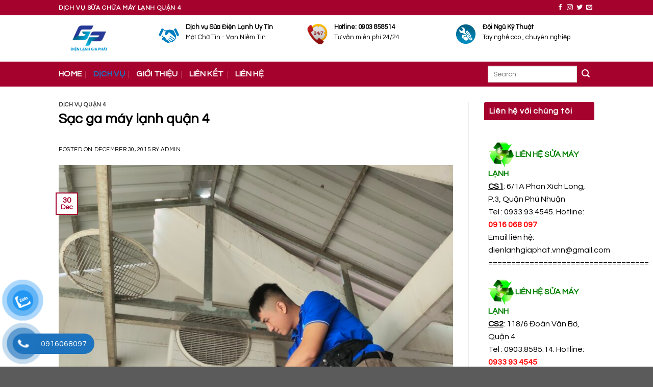

--- FILE ---
content_type: text/html; charset=UTF-8
request_url: https://suamaylanhquan4.com/sac-ga-may-lanh-quan-4.html
body_size: 22885
content:
<!DOCTYPE html>
<!--[if IE 9 ]> <html lang="en-US" prefix="og: https://ogp.me/ns#" class="ie9 loading-site no-js"> <![endif]-->
<!--[if IE 8 ]> <html lang="en-US" prefix="og: https://ogp.me/ns#" class="ie8 loading-site no-js"> <![endif]-->
<!--[if (gte IE 9)|!(IE)]><!--><html lang="en-US" prefix="og: https://ogp.me/ns#" class="loading-site no-js"> <!--<![endif]-->
<head>
	<meta charset="UTF-8" />
	<link rel="profile" href="https://gmpg.org/xfn/11" />
	<link rel="pingback" href="https://suamaylanhquan4.com/xmlrpc.php" />

	<script>(function(html){html.className = html.className.replace(/\bno-js\b/,'js')})(document.documentElement);</script>
<meta name="viewport" content="width=device-width, initial-scale=1, maximum-scale=1" />
<!-- Search Engine Optimization by Rank Math PRO - https://s.rankmath.com/home -->
<title>Sạc ga máy lạnh quận 4 - SỬA MÁY LẠNH QUẬN 4</title>
<meta name="description" content="Máy lạnh của bạn đang hoạt động bỗng không lạnh, yếu lạnh ,không hoạt động, máy lạnh kêu chỉ ra gió bạn có thể gần gọi tơi dịch vụ Sạc ga máy lạnh quận 4 của"/>
<meta name="robots" content="follow, index, max-snippet:-1, max-video-preview:-1, max-image-preview:large"/>
<link rel="canonical" href="https://suamaylanhquan4.com/sac-ga-may-lanh-quan-4.html" />
<meta property="og:locale" content="en_US" />
<meta property="og:type" content="article" />
<meta property="og:title" content="Sạc ga máy lạnh quận 4 - SỬA MÁY LẠNH QUẬN 4" />
<meta property="og:description" content="Máy lạnh của bạn đang hoạt động bỗng không lạnh, yếu lạnh ,không hoạt động, máy lạnh kêu chỉ ra gió bạn có thể gần gọi tơi dịch vụ Sạc ga máy lạnh quận 4 của" />
<meta property="og:url" content="https://suamaylanhquan4.com/sac-ga-may-lanh-quan-4.html" />
<meta property="og:site_name" content="SỬA MÁY LẠNH QUẬN 4" />
<meta property="article:tag" content="sạc gas máy lạnh quận 4" />
<meta property="article:section" content="Dịch vụ quận 4" />
<meta property="og:updated_time" content="2024-05-24T04:37:39+00:00" />
<meta property="og:image" content="https://suamaylanhquan4.com/wp-content/uploads/2015/12/35238e99b9f817a64ee92.jpg" />
<meta property="og:image:secure_url" content="https://suamaylanhquan4.com/wp-content/uploads/2015/12/35238e99b9f817a64ee92.jpg" />
<meta property="og:image:width" content="1280" />
<meta property="og:image:height" content="1280" />
<meta property="og:image:alt" content="Sạc ga máy lạnh quận 4" />
<meta property="og:image:type" content="image/jpeg" />
<meta property="article:published_time" content="2015-12-30T03:19:38+00:00" />
<meta property="article:modified_time" content="2024-05-24T04:37:39+00:00" />
<meta name="twitter:card" content="summary_large_image" />
<meta name="twitter:title" content="Sạc ga máy lạnh quận 4 - SỬA MÁY LẠNH QUẬN 4" />
<meta name="twitter:description" content="Máy lạnh của bạn đang hoạt động bỗng không lạnh, yếu lạnh ,không hoạt động, máy lạnh kêu chỉ ra gió bạn có thể gần gọi tơi dịch vụ Sạc ga máy lạnh quận 4 của" />
<meta name="twitter:image" content="https://suamaylanhquan4.com/wp-content/uploads/2015/12/35238e99b9f817a64ee92.jpg" />
<meta name="twitter:label1" content="Written by" />
<meta name="twitter:data1" content="admin" />
<meta name="twitter:label2" content="Time to read" />
<meta name="twitter:data2" content="4 minutes" />
<script type="application/ld+json" class="rank-math-schema-pro">{"@context":"https://schema.org","@graph":[{"@type":["Person","Organization"],"@id":"https://suamaylanhquan4.com/#person","name":"admin","logo":{"@type":"ImageObject","@id":"https://suamaylanhquan4.com/#logo","url":"https://suamaylanhquan4.com/wp-content/uploads/2020/10/logo-gia-phat.png","contentUrl":"https://suamaylanhquan4.com/wp-content/uploads/2020/10/logo-gia-phat.png","caption":"S\u1eecA M\u00c1Y L\u1ea0NH QU\u1eacN 4","inLanguage":"en-US","width":"476","height":"289"},"image":{"@type":"ImageObject","@id":"https://suamaylanhquan4.com/#logo","url":"https://suamaylanhquan4.com/wp-content/uploads/2020/10/logo-gia-phat.png","contentUrl":"https://suamaylanhquan4.com/wp-content/uploads/2020/10/logo-gia-phat.png","caption":"S\u1eecA M\u00c1Y L\u1ea0NH QU\u1eacN 4","inLanguage":"en-US","width":"476","height":"289"}},{"@type":"WebSite","@id":"https://suamaylanhquan4.com/#website","url":"https://suamaylanhquan4.com","name":"S\u1eecA M\u00c1Y L\u1ea0NH QU\u1eacN 4","publisher":{"@id":"https://suamaylanhquan4.com/#person"},"inLanguage":"en-US"},{"@type":"ImageObject","@id":"https://suamaylanhquan4.com/wp-content/uploads/2015/12/35238e99b9f817a64ee92.jpg","url":"https://suamaylanhquan4.com/wp-content/uploads/2015/12/35238e99b9f817a64ee92.jpg","width":"1280","height":"1280","caption":"S\u1ea1c ga m\u00e1y l\u1ea1nh qu\u1eadn 4","inLanguage":"en-US"},{"@type":"WebPage","@id":"https://suamaylanhquan4.com/sac-ga-may-lanh-quan-4.html#webpage","url":"https://suamaylanhquan4.com/sac-ga-may-lanh-quan-4.html","name":"S\u1ea1c ga m\u00e1y l\u1ea1nh qu\u1eadn 4 - S\u1eecA M\u00c1Y L\u1ea0NH QU\u1eacN 4","datePublished":"2015-12-30T03:19:38+00:00","dateModified":"2024-05-24T04:37:39+00:00","isPartOf":{"@id":"https://suamaylanhquan4.com/#website"},"primaryImageOfPage":{"@id":"https://suamaylanhquan4.com/wp-content/uploads/2015/12/35238e99b9f817a64ee92.jpg"},"inLanguage":"en-US"},{"@type":"Person","@id":"https://suamaylanhquan4.com/sac-ga-may-lanh-quan-4.html#author","name":"admin","image":{"@type":"ImageObject","@id":"https://secure.gravatar.com/avatar/6a81bd35f4168c33bc0c572b952c6123?s=96&amp;d=mm&amp;r=g","url":"https://secure.gravatar.com/avatar/6a81bd35f4168c33bc0c572b952c6123?s=96&amp;d=mm&amp;r=g","caption":"admin","inLanguage":"en-US"}},{"@type":"BlogPosting","headline":"S\u1ea1c ga m\u00e1y l\u1ea1nh qu\u1eadn 4 - S\u1eecA M\u00c1Y L\u1ea0NH QU\u1eacN 4","keywords":"S\u1ea1c ga m\u00e1y l\u1ea1nh qu\u1eadn 4,sua may lanh quan 4,ve sinh may lanh quan 4","datePublished":"2015-12-30T03:19:38+00:00","dateModified":"2024-05-24T04:37:39+00:00","articleSection":"D\u1ecbch v\u1ee5 qu\u1eadn 4","author":{"@id":"https://suamaylanhquan4.com/sac-ga-may-lanh-quan-4.html#author"},"publisher":{"@id":"https://suamaylanhquan4.com/#person"},"description":"M\u00e1y l\u1ea1nh c\u1ee7a b\u1ea1n \u0111ang ho\u1ea1t \u0111\u1ed9ng b\u1ed7ng kh\u00f4ng l\u1ea1nh, y\u1ebfu l\u1ea1nh ,kh\u00f4ng ho\u1ea1t \u0111\u1ed9ng, m\u00e1y l\u1ea1nh k\u00eau ch\u1ec9 ra gi\u00f3 b\u1ea1n c\u00f3 th\u1ec3 g\u1ea7n g\u1ecdi t\u01a1i d\u1ecbch v\u1ee5 S\u1ea1c ga m\u00e1y l\u1ea1nh qu\u1eadn 4 c\u1ee7a","name":"S\u1ea1c ga m\u00e1y l\u1ea1nh qu\u1eadn 4 - S\u1eecA M\u00c1Y L\u1ea0NH QU\u1eacN 4","@id":"https://suamaylanhquan4.com/sac-ga-may-lanh-quan-4.html#richSnippet","isPartOf":{"@id":"https://suamaylanhquan4.com/sac-ga-may-lanh-quan-4.html#webpage"},"image":{"@id":"https://suamaylanhquan4.com/wp-content/uploads/2015/12/35238e99b9f817a64ee92.jpg"},"inLanguage":"en-US","mainEntityOfPage":{"@id":"https://suamaylanhquan4.com/sac-ga-may-lanh-quan-4.html#webpage"}}]}</script>
<!-- /Rank Math WordPress SEO plugin -->

<link rel='dns-prefetch' href='//cdn.jsdelivr.net' />
<link rel='dns-prefetch' href='//fonts.googleapis.com' />
<link rel="alternate" type="application/rss+xml" title="SỬA MÁY LẠNH QUẬN 4 &raquo; Feed" href="https://suamaylanhquan4.com/feed" />
<link rel="alternate" type="application/rss+xml" title="SỬA MÁY LẠNH QUẬN 4 &raquo; Comments Feed" href="https://suamaylanhquan4.com/comments/feed" />
<link rel="alternate" type="application/rss+xml" title="SỬA MÁY LẠNH QUẬN 4 &raquo; Sạc ga máy lạnh quận 4 Comments Feed" href="https://suamaylanhquan4.com/sac-ga-may-lanh-quan-4.html/feed" />
<link rel="prefetch" href="https://suamaylanhquan4.com/wp-content/themes/flatsome/assets/js/chunk.countup.fe2c1016.js" />
<link rel="prefetch" href="https://suamaylanhquan4.com/wp-content/themes/flatsome/assets/js/chunk.sticky-sidebar.a58a6557.js" />
<link rel="prefetch" href="https://suamaylanhquan4.com/wp-content/themes/flatsome/assets/js/chunk.tooltips.29144c1c.js" />
<link rel="prefetch" href="https://suamaylanhquan4.com/wp-content/themes/flatsome/assets/js/chunk.vendors-popups.947eca5c.js" />
<link rel="prefetch" href="https://suamaylanhquan4.com/wp-content/themes/flatsome/assets/js/chunk.vendors-slider.f0d2cbc9.js" />
<script type="text/javascript">
window._wpemojiSettings = {"baseUrl":"https:\/\/s.w.org\/images\/core\/emoji\/14.0.0\/72x72\/","ext":".png","svgUrl":"https:\/\/s.w.org\/images\/core\/emoji\/14.0.0\/svg\/","svgExt":".svg","source":{"concatemoji":"https:\/\/suamaylanhquan4.com\/wp-includes\/js\/wp-emoji-release.min.js?ver=6.1.9"}};
/*! This file is auto-generated */
!function(e,a,t){var n,r,o,i=a.createElement("canvas"),p=i.getContext&&i.getContext("2d");function s(e,t){var a=String.fromCharCode,e=(p.clearRect(0,0,i.width,i.height),p.fillText(a.apply(this,e),0,0),i.toDataURL());return p.clearRect(0,0,i.width,i.height),p.fillText(a.apply(this,t),0,0),e===i.toDataURL()}function c(e){var t=a.createElement("script");t.src=e,t.defer=t.type="text/javascript",a.getElementsByTagName("head")[0].appendChild(t)}for(o=Array("flag","emoji"),t.supports={everything:!0,everythingExceptFlag:!0},r=0;r<o.length;r++)t.supports[o[r]]=function(e){if(p&&p.fillText)switch(p.textBaseline="top",p.font="600 32px Arial",e){case"flag":return s([127987,65039,8205,9895,65039],[127987,65039,8203,9895,65039])?!1:!s([55356,56826,55356,56819],[55356,56826,8203,55356,56819])&&!s([55356,57332,56128,56423,56128,56418,56128,56421,56128,56430,56128,56423,56128,56447],[55356,57332,8203,56128,56423,8203,56128,56418,8203,56128,56421,8203,56128,56430,8203,56128,56423,8203,56128,56447]);case"emoji":return!s([129777,127995,8205,129778,127999],[129777,127995,8203,129778,127999])}return!1}(o[r]),t.supports.everything=t.supports.everything&&t.supports[o[r]],"flag"!==o[r]&&(t.supports.everythingExceptFlag=t.supports.everythingExceptFlag&&t.supports[o[r]]);t.supports.everythingExceptFlag=t.supports.everythingExceptFlag&&!t.supports.flag,t.DOMReady=!1,t.readyCallback=function(){t.DOMReady=!0},t.supports.everything||(n=function(){t.readyCallback()},a.addEventListener?(a.addEventListener("DOMContentLoaded",n,!1),e.addEventListener("load",n,!1)):(e.attachEvent("onload",n),a.attachEvent("onreadystatechange",function(){"complete"===a.readyState&&t.readyCallback()})),(e=t.source||{}).concatemoji?c(e.concatemoji):e.wpemoji&&e.twemoji&&(c(e.twemoji),c(e.wpemoji)))}(window,document,window._wpemojiSettings);
</script>
<style type="text/css">
img.wp-smiley,
img.emoji {
	display: inline !important;
	border: none !important;
	box-shadow: none !important;
	height: 1em !important;
	width: 1em !important;
	margin: 0 0.07em !important;
	vertical-align: -0.1em !important;
	background: none !important;
	padding: 0 !important;
}
</style>
	<style id='wp-block-library-inline-css' type='text/css'>
:root{--wp-admin-theme-color:#007cba;--wp-admin-theme-color--rgb:0,124,186;--wp-admin-theme-color-darker-10:#006ba1;--wp-admin-theme-color-darker-10--rgb:0,107,161;--wp-admin-theme-color-darker-20:#005a87;--wp-admin-theme-color-darker-20--rgb:0,90,135;--wp-admin-border-width-focus:2px}@media (-webkit-min-device-pixel-ratio:2),(min-resolution:192dpi){:root{--wp-admin-border-width-focus:1.5px}}.wp-element-button{cursor:pointer}:root{--wp--preset--font-size--normal:16px;--wp--preset--font-size--huge:42px}:root .has-very-light-gray-background-color{background-color:#eee}:root .has-very-dark-gray-background-color{background-color:#313131}:root .has-very-light-gray-color{color:#eee}:root .has-very-dark-gray-color{color:#313131}:root .has-vivid-green-cyan-to-vivid-cyan-blue-gradient-background{background:linear-gradient(135deg,#00d084,#0693e3)}:root .has-purple-crush-gradient-background{background:linear-gradient(135deg,#34e2e4,#4721fb 50%,#ab1dfe)}:root .has-hazy-dawn-gradient-background{background:linear-gradient(135deg,#faaca8,#dad0ec)}:root .has-subdued-olive-gradient-background{background:linear-gradient(135deg,#fafae1,#67a671)}:root .has-atomic-cream-gradient-background{background:linear-gradient(135deg,#fdd79a,#004a59)}:root .has-nightshade-gradient-background{background:linear-gradient(135deg,#330968,#31cdcf)}:root .has-midnight-gradient-background{background:linear-gradient(135deg,#020381,#2874fc)}.has-regular-font-size{font-size:1em}.has-larger-font-size{font-size:2.625em}.has-normal-font-size{font-size:var(--wp--preset--font-size--normal)}.has-huge-font-size{font-size:var(--wp--preset--font-size--huge)}.has-text-align-center{text-align:center}.has-text-align-left{text-align:left}.has-text-align-right{text-align:right}#end-resizable-editor-section{display:none}.aligncenter{clear:both}.items-justified-left{justify-content:flex-start}.items-justified-center{justify-content:center}.items-justified-right{justify-content:flex-end}.items-justified-space-between{justify-content:space-between}.screen-reader-text{border:0;clip:rect(1px,1px,1px,1px);-webkit-clip-path:inset(50%);clip-path:inset(50%);height:1px;margin:-1px;overflow:hidden;padding:0;position:absolute;width:1px;word-wrap:normal!important}.screen-reader-text:focus{background-color:#ddd;clip:auto!important;-webkit-clip-path:none;clip-path:none;color:#444;display:block;font-size:1em;height:auto;left:5px;line-height:normal;padding:15px 23px 14px;text-decoration:none;top:5px;width:auto;z-index:100000}html :where(.has-border-color){border-style:solid}html :where([style*=border-top-color]){border-top-style:solid}html :where([style*=border-right-color]){border-right-style:solid}html :where([style*=border-bottom-color]){border-bottom-style:solid}html :where([style*=border-left-color]){border-left-style:solid}html :where([style*=border-width]){border-style:solid}html :where([style*=border-top-width]){border-top-style:solid}html :where([style*=border-right-width]){border-right-style:solid}html :where([style*=border-bottom-width]){border-bottom-style:solid}html :where([style*=border-left-width]){border-left-style:solid}html :where(img[class*=wp-image-]){height:auto;max-width:100%}figure{margin:0 0 1em}
</style>
<link rel='stylesheet' id='classic-theme-styles-css' href='https://suamaylanhquan4.com/wp-includes/css/classic-themes.min.css?ver=1' type='text/css' media='all' />
<link rel='stylesheet' id='crp-style-rounded-thumbs-css' href='https://suamaylanhquan4.com/wp-content/plugins/contextual-related-posts/css/rounded-thumbs.min.css?ver=3.3.0' type='text/css' media='all' />
<style id='crp-style-rounded-thumbs-inline-css' type='text/css'>

			.crp_related.crp-rounded-thumbs a {
			  width: 150px;
			  height: 150px;
			  text-decoration: none;
			}
			.crp_related.crp-rounded-thumbs img {
			  max-width: 150px;
			  margin: auto;
			}
			.crp_related.crp-rounded-thumbs .crp_title {
			  width: 100%;
			}
			
</style>
<link rel='stylesheet' id='toc-screen-css' href='https://suamaylanhquan4.com/wp-content/plugins/table-of-contents-plus/screen.min.css?ver=2106' type='text/css' media='all' />
<link rel='stylesheet' id='pzf-style-css' href='https://suamaylanhquan4.com/wp-content/plugins/button-contact-vr/css/style.css?ver=6.1.9' type='text/css' media='all' />
<link rel='stylesheet' id='flatsome-main-css' href='https://suamaylanhquan4.com/wp-content/themes/flatsome/assets/css/flatsome.css?ver=3.15.4' type='text/css' media='all' />
<style id='flatsome-main-inline-css' type='text/css'>
@font-face {
				font-family: "fl-icons";
				font-display: block;
				src: url(https://suamaylanhquan4.com/wp-content/themes/flatsome/assets/css/icons/fl-icons.eot?v=3.15.4);
				src:
					url(https://suamaylanhquan4.com/wp-content/themes/flatsome/assets/css/icons/fl-icons.eot#iefix?v=3.15.4) format("embedded-opentype"),
					url(https://suamaylanhquan4.com/wp-content/themes/flatsome/assets/css/icons/fl-icons.woff2?v=3.15.4) format("woff2"),
					url(https://suamaylanhquan4.com/wp-content/themes/flatsome/assets/css/icons/fl-icons.ttf?v=3.15.4) format("truetype"),
					url(https://suamaylanhquan4.com/wp-content/themes/flatsome/assets/css/icons/fl-icons.woff?v=3.15.4) format("woff"),
					url(https://suamaylanhquan4.com/wp-content/themes/flatsome/assets/css/icons/fl-icons.svg?v=3.15.4#fl-icons) format("svg");
			}
</style>
<link rel='stylesheet' id='flatsome-style-css' href='https://suamaylanhquan4.com/wp-content/themes/flatsome-child/style.css?ver=3.0' type='text/css' media='all' />
<link rel='stylesheet' id='flatsome-googlefonts-css' href='//fonts.googleapis.com/css?family=Questrial%3Aregular%2Cregular%2Cregular%2Cregular%2Cregular&#038;display=swap&#038;ver=3.9' type='text/css' media='all' />
<script type='text/javascript' src='https://suamaylanhquan4.com/wp-includes/js/jquery/jquery.min.js?ver=3.6.1' id='jquery-core-js'></script>
<script type='text/javascript' src='https://suamaylanhquan4.com/wp-includes/js/jquery/jquery-migrate.min.js?ver=3.3.2' id='jquery-migrate-js'></script>
<link rel="https://api.w.org/" href="https://suamaylanhquan4.com/wp-json/" /><link rel="alternate" type="application/json" href="https://suamaylanhquan4.com/wp-json/wp/v2/posts/205" /><link rel="EditURI" type="application/rsd+xml" title="RSD" href="https://suamaylanhquan4.com/xmlrpc.php?rsd" />
<link rel="wlwmanifest" type="application/wlwmanifest+xml" href="https://suamaylanhquan4.com/wp-includes/wlwmanifest.xml" />
<meta name="generator" content="WordPress 6.1.9" />
<link rel='shortlink' href='https://suamaylanhquan4.com/?p=205' />
<link rel="alternate" type="application/json+oembed" href="https://suamaylanhquan4.com/wp-json/oembed/1.0/embed?url=https%3A%2F%2Fsuamaylanhquan4.com%2Fsac-ga-may-lanh-quan-4.html" />
<link rel="alternate" type="text/xml+oembed" href="https://suamaylanhquan4.com/wp-json/oembed/1.0/embed?url=https%3A%2F%2Fsuamaylanhquan4.com%2Fsac-ga-may-lanh-quan-4.html&#038;format=xml" />
<style type="text/css">0</style><style>.bg{opacity: 0; transition: opacity 1s; -webkit-transition: opacity 1s;} .bg-loaded{opacity: 1;}</style><!--[if IE]><link rel="stylesheet" type="text/css" href="https://suamaylanhquan4.com/wp-content/themes/flatsome/assets/css/ie-fallback.css"><script src="//cdnjs.cloudflare.com/ajax/libs/html5shiv/3.6.1/html5shiv.js"></script><script>var head = document.getElementsByTagName('head')[0],style = document.createElement('style');style.type = 'text/css';style.styleSheet.cssText = ':before,:after{content:none !important';head.appendChild(style);setTimeout(function(){head.removeChild(style);}, 0);</script><script src="https://suamaylanhquan4.com/wp-content/themes/flatsome/assets/libs/ie-flexibility.js"></script><![endif]--><link rel="icon" href="https://suamaylanhquan4.com/wp-content/uploads/2020/10/cropped-13876246_634065000086440_820669637085527780_n-32x32.jpg" sizes="32x32" />
<link rel="icon" href="https://suamaylanhquan4.com/wp-content/uploads/2020/10/cropped-13876246_634065000086440_820669637085527780_n-192x192.jpg" sizes="192x192" />
<link rel="apple-touch-icon" href="https://suamaylanhquan4.com/wp-content/uploads/2020/10/cropped-13876246_634065000086440_820669637085527780_n-180x180.jpg" />
<meta name="msapplication-TileImage" content="https://suamaylanhquan4.com/wp-content/uploads/2020/10/cropped-13876246_634065000086440_820669637085527780_n-270x270.jpg" />
<style id="custom-css" type="text/css">:root {--primary-color: #a5032e;}.header-main{height: 91px}#logo img{max-height: 91px}#logo{width:166px;}#logo img{padding:4px 0;}#logo a{max-width:245px;}.header-bottom{min-height: 45px}.header-top{min-height: 30px}.transparent .header-main{height: 30px}.transparent #logo img{max-height: 30px}.has-transparent + .page-title:first-of-type,.has-transparent + #main > .page-title,.has-transparent + #main > div > .page-title,.has-transparent + #main .page-header-wrapper:first-of-type .page-title{padding-top: 110px;}.header.show-on-scroll,.stuck .header-main{height:70px!important}.stuck #logo img{max-height: 70px!important}.header-bg-color {background-color: rgba(255,255,255,0.9)}.header-bottom {background-color: #a5032e}.header-bottom-nav > li > a{line-height: 29px }@media (max-width: 549px) {.header-main{height: 70px}#logo img{max-height: 70px}}/* Color */.accordion-title.active, .has-icon-bg .icon .icon-inner,.logo a, .primary.is-underline, .primary.is-link, .badge-outline .badge-inner, .nav-outline > li.active> a,.nav-outline >li.active > a, .cart-icon strong,[data-color='primary'], .is-outline.primary{color: #a5032e;}/* Color !important */[data-text-color="primary"]{color: #a5032e!important;}/* Background Color */[data-text-bg="primary"]{background-color: #a5032e;}/* Background */.scroll-to-bullets a,.featured-title, .label-new.menu-item > a:after, .nav-pagination > li > .current,.nav-pagination > li > span:hover,.nav-pagination > li > a:hover,.has-hover:hover .badge-outline .badge-inner,button[type="submit"], .button.wc-forward:not(.checkout):not(.checkout-button), .button.submit-button, .button.primary:not(.is-outline),.featured-table .title,.is-outline:hover, .has-icon:hover .icon-label,.nav-dropdown-bold .nav-column li > a:hover, .nav-dropdown.nav-dropdown-bold > li > a:hover, .nav-dropdown-bold.dark .nav-column li > a:hover, .nav-dropdown.nav-dropdown-bold.dark > li > a:hover, .header-vertical-menu__opener ,.is-outline:hover, .tagcloud a:hover,.grid-tools a, input[type='submit']:not(.is-form), .box-badge:hover .box-text, input.button.alt,.nav-box > li > a:hover,.nav-box > li.active > a,.nav-pills > li.active > a ,.current-dropdown .cart-icon strong, .cart-icon:hover strong, .nav-line-bottom > li > a:before, .nav-line-grow > li > a:before, .nav-line > li > a:before,.banner, .header-top, .slider-nav-circle .flickity-prev-next-button:hover svg, .slider-nav-circle .flickity-prev-next-button:hover .arrow, .primary.is-outline:hover, .button.primary:not(.is-outline), input[type='submit'].primary, input[type='submit'].primary, input[type='reset'].button, input[type='button'].primary, .badge-inner{background-color: #a5032e;}/* Border */.nav-vertical.nav-tabs > li.active > a,.scroll-to-bullets a.active,.nav-pagination > li > .current,.nav-pagination > li > span:hover,.nav-pagination > li > a:hover,.has-hover:hover .badge-outline .badge-inner,.accordion-title.active,.featured-table,.is-outline:hover, .tagcloud a:hover,blockquote, .has-border, .cart-icon strong:after,.cart-icon strong,.blockUI:before, .processing:before,.loading-spin, .slider-nav-circle .flickity-prev-next-button:hover svg, .slider-nav-circle .flickity-prev-next-button:hover .arrow, .primary.is-outline:hover{border-color: #a5032e}.nav-tabs > li.active > a{border-top-color: #a5032e}.widget_shopping_cart_content .blockUI.blockOverlay:before { border-left-color: #a5032e }.woocommerce-checkout-review-order .blockUI.blockOverlay:before { border-left-color: #a5032e }/* Fill */.slider .flickity-prev-next-button:hover svg,.slider .flickity-prev-next-button:hover .arrow{fill: #a5032e;}/* Background Color */[data-icon-label]:after, .secondary.is-underline:hover,.secondary.is-outline:hover,.icon-label,.button.secondary:not(.is-outline),.button.alt:not(.is-outline), .badge-inner.on-sale, .button.checkout, .single_add_to_cart_button, .current .breadcrumb-step{ background-color:#a5032e; }[data-text-bg="secondary"]{background-color: #a5032e;}/* Color */.secondary.is-underline,.secondary.is-link, .secondary.is-outline,.stars a.active, .star-rating:before, .woocommerce-page .star-rating:before,.star-rating span:before, .color-secondary{color: #a5032e}/* Color !important */[data-text-color="secondary"]{color: #a5032e!important;}/* Border */.secondary.is-outline:hover{border-color:#a5032e}.success.is-underline:hover,.success.is-outline:hover,.success{background-color: #a5032e}.success-color, .success.is-link, .success.is-outline{color: #a5032e;}.success-border{border-color: #a5032e!important;}/* Color !important */[data-text-color="success"]{color: #a5032e!important;}/* Background Color */[data-text-bg="success"]{background-color: #a5032e;}@media screen and (max-width: 549px){body{font-size: 100%;}}body{font-family:"Questrial", sans-serif}body{font-weight: 0}body{color: #000000}.nav > li > a {font-family:"Questrial", sans-serif;}.mobile-sidebar-levels-2 .nav > li > ul > li > a {font-family:"Questrial", sans-serif;}.nav > li > a {font-weight: 0;}.mobile-sidebar-levels-2 .nav > li > ul > li > a {font-weight: 0;}h1,h2,h3,h4,h5,h6,.heading-font, .off-canvas-center .nav-sidebar.nav-vertical > li > a{font-family: "Questrial", sans-serif;}h1,h2,h3,h4,h5,h6,.heading-font,.banner h1,.banner h2{font-weight: 0;}h1,h2,h3,h4,h5,h6,.heading-font{color: #000000;}button,.button{text-transform: none;}.section-title span{text-transform: none;}h3.widget-title,span.widget-title{text-transform: none;}.alt-font{font-family: "Questrial", sans-serif;}.alt-font{font-weight: 0!important;}.header:not(.transparent) .header-bottom-nav.nav > li > a{color: #ffffff;}.header:not(.transparent) .header-bottom-nav.nav > li > a:hover,.header:not(.transparent) .header-bottom-nav.nav > li.active > a,.header:not(.transparent) .header-bottom-nav.nav > li.current > a,.header:not(.transparent) .header-bottom-nav.nav > li > a.active,.header:not(.transparent) .header-bottom-nav.nav > li > a.current{color: #1e73be;}.header-bottom-nav.nav-line-bottom > li > a:before,.header-bottom-nav.nav-line-grow > li > a:before,.header-bottom-nav.nav-line > li > a:before,.header-bottom-nav.nav-box > li > a:hover,.header-bottom-nav.nav-box > li.active > a,.header-bottom-nav.nav-pills > li > a:hover,.header-bottom-nav.nav-pills > li.active > a{color:#FFF!important;background-color: #1e73be;}a{color: #000000;}a:hover{color: #a5032e;}.tagcloud a:hover{border-color: #a5032e;background-color: #a5032e;}.widget a{color: #000000;}.widget a:hover{color: #a5032e;}.widget .tagcloud a:hover{border-color: #a5032e; background-color: #a5032e;}.is-divider{background-color: #ffffff;}.label-new.menu-item > a:after{content:"New";}.label-hot.menu-item > a:after{content:"Hot";}.label-sale.menu-item > a:after{content:"Sale";}.label-popular.menu-item > a:after{content:"Popular";}</style>		<style type="text/css" id="wp-custom-css">
			/*
Bạn có thể thêm CSS ở đây.

Nhấp chuột vào biểu tượng trợ giúp phía trên để tìm hiểu thêm.
*/

.title-danh-muc .right a {
    color: #ff7b4a;
    float: right;
    padding-right: 15px;
    line-height: 40px;
    font-size: 15px;
}
.title-danh-muc {
    width: 100%;
    height: 40px;
    text-align: left;
    margin-bottom: 10px;
    border-top-left-radius: 4px;
    border-top-right-radius: 4px;
    border-bottom: 1px solid green;
}
.title-danh-muc .left {
    width: 50%;
    float: left;
}
.title-danh-muc .left span {
    color: #ffffff;
    font-size: 18px;
    line-height: 42px;
    padding-left: 15px;
    background: #ff7b4a;
    padding: 8px;
    border-top-right-radius: 10px;
}
.sidebar {
    padding-right: 10px;
}
span.widget-title {
    padding: 10px;
    background: #a5032e;
    color: #fff;
    display: block;
    border-top-left-radius: 4px;
    border-top-right-radius: 4px;
}
.widget ul {
    padding-left: 10px;
background: white;
}
.textwidget{
	background: white;
	padding: 13px 8px 0px;
	
}
.widgets-framed .widget, .widgets-boxed .widget {
    padding: 13px 8px 0px;
    margin-bottom: 0;
}
.product-main .tabbed-content .nav>li.active>a{margin-bottom:10px;}
.tabbed-content .nav-uppercase>li>a{margin-bottom:10px}
.product-main{background:#ececec}
.product-main .large-9{background: white; border-top-right-radius: 4px;border-bottom-right-radius: 4px; padding-top:10px }
.product-main #product-sidebar{background: white; border-top-left-radius: 4px;
    border-bottom-left-radius: 4px; padding-top: 10px}
.product-main .large-6{padding-bottom: 0px}

.product-main .product-info{padding-bottom: 0px}
.footer-wrapper{    border-top: 1px solid #d2d2d2;}
.col-inner .devvn_woocommerce_price_prefix{display:none}
.col-inner .devvn_woocommerce_price_suffix{display:none}
.product-main #product-sidebar {
    background: white;
    border-top-left-radius: 4px;
    border-bottom-left-radius: 4px;
    padding-top: 10px;
}
.scroll-to-bullets a, .featured-title, .label-new.menu-item > a:after, .nav-pagination > li > .current, .nav-pagination > li > span:hover, .nav-pagination > li > a:hover, .has-hover:hover .badge-outline .badge-inner, button[type="submit"], .button.wc-forward:not(.checkout):not(.checkout-button), .button.submit-button, .button.primary:not(.is-outline), .featured-table .title, .is-outline:hover, .has-icon:hover .icon-label, .nav-dropdown-bold .nav-column li > a:hover, .nav-dropdown.nav-dropdown-bold > li > a:hover, .nav-dropdown-bold.dark .nav-column li > a:hover, .nav-dropdown.nav-dropdown-bold.dark > li > a:hover, .is-outline:hover, .tagcloud a:hover, .grid-tools a, input[type='submit']:not(.is-form), .box-badge:hover .box-text, input.button.alt, .nav-box > li > a:hover, .nav-box > li.active > a, .nav-pills > li.active > a, .current-dropdown .cart-icon strong, .cart-icon:hover strong, .nav-line-bottom > li > a:before, .nav-line-grow > li > a:before, .nav-line > li > a:before, .banner, .header-top, .slider-nav-circle .flickity-prev-next-button:hover svg, .slider-nav-circle .flickity-prev-next-button:hover .arrow, .primary.is-outline:hover, .button.primary:not(.is-outline), input[type='submit'].primary, input[type='submit'].primary, input[type='reset'].button, input[type='button'].primary, .badge-inner {

}
		</style>
		</head>

<body data-rsssl=1 class="post-template-default single single-post postid-205 single-format-standard lightbox nav-dropdown-has-arrow nav-dropdown-has-shadow nav-dropdown-has-border">

<svg xmlns="http://www.w3.org/2000/svg" viewBox="0 0 0 0" width="0" height="0" focusable="false" role="none" style="visibility: hidden; position: absolute; left: -9999px; overflow: hidden;" ><defs><filter id="wp-duotone-dark-grayscale"><feColorMatrix color-interpolation-filters="sRGB" type="matrix" values=" .299 .587 .114 0 0 .299 .587 .114 0 0 .299 .587 .114 0 0 .299 .587 .114 0 0 " /><feComponentTransfer color-interpolation-filters="sRGB" ><feFuncR type="table" tableValues="0 0.49803921568627" /><feFuncG type="table" tableValues="0 0.49803921568627" /><feFuncB type="table" tableValues="0 0.49803921568627" /><feFuncA type="table" tableValues="1 1" /></feComponentTransfer><feComposite in2="SourceGraphic" operator="in" /></filter></defs></svg><svg xmlns="http://www.w3.org/2000/svg" viewBox="0 0 0 0" width="0" height="0" focusable="false" role="none" style="visibility: hidden; position: absolute; left: -9999px; overflow: hidden;" ><defs><filter id="wp-duotone-grayscale"><feColorMatrix color-interpolation-filters="sRGB" type="matrix" values=" .299 .587 .114 0 0 .299 .587 .114 0 0 .299 .587 .114 0 0 .299 .587 .114 0 0 " /><feComponentTransfer color-interpolation-filters="sRGB" ><feFuncR type="table" tableValues="0 1" /><feFuncG type="table" tableValues="0 1" /><feFuncB type="table" tableValues="0 1" /><feFuncA type="table" tableValues="1 1" /></feComponentTransfer><feComposite in2="SourceGraphic" operator="in" /></filter></defs></svg><svg xmlns="http://www.w3.org/2000/svg" viewBox="0 0 0 0" width="0" height="0" focusable="false" role="none" style="visibility: hidden; position: absolute; left: -9999px; overflow: hidden;" ><defs><filter id="wp-duotone-purple-yellow"><feColorMatrix color-interpolation-filters="sRGB" type="matrix" values=" .299 .587 .114 0 0 .299 .587 .114 0 0 .299 .587 .114 0 0 .299 .587 .114 0 0 " /><feComponentTransfer color-interpolation-filters="sRGB" ><feFuncR type="table" tableValues="0.54901960784314 0.98823529411765" /><feFuncG type="table" tableValues="0 1" /><feFuncB type="table" tableValues="0.71764705882353 0.25490196078431" /><feFuncA type="table" tableValues="1 1" /></feComponentTransfer><feComposite in2="SourceGraphic" operator="in" /></filter></defs></svg><svg xmlns="http://www.w3.org/2000/svg" viewBox="0 0 0 0" width="0" height="0" focusable="false" role="none" style="visibility: hidden; position: absolute; left: -9999px; overflow: hidden;" ><defs><filter id="wp-duotone-blue-red"><feColorMatrix color-interpolation-filters="sRGB" type="matrix" values=" .299 .587 .114 0 0 .299 .587 .114 0 0 .299 .587 .114 0 0 .299 .587 .114 0 0 " /><feComponentTransfer color-interpolation-filters="sRGB" ><feFuncR type="table" tableValues="0 1" /><feFuncG type="table" tableValues="0 0.27843137254902" /><feFuncB type="table" tableValues="0.5921568627451 0.27843137254902" /><feFuncA type="table" tableValues="1 1" /></feComponentTransfer><feComposite in2="SourceGraphic" operator="in" /></filter></defs></svg><svg xmlns="http://www.w3.org/2000/svg" viewBox="0 0 0 0" width="0" height="0" focusable="false" role="none" style="visibility: hidden; position: absolute; left: -9999px; overflow: hidden;" ><defs><filter id="wp-duotone-midnight"><feColorMatrix color-interpolation-filters="sRGB" type="matrix" values=" .299 .587 .114 0 0 .299 .587 .114 0 0 .299 .587 .114 0 0 .299 .587 .114 0 0 " /><feComponentTransfer color-interpolation-filters="sRGB" ><feFuncR type="table" tableValues="0 0" /><feFuncG type="table" tableValues="0 0.64705882352941" /><feFuncB type="table" tableValues="0 1" /><feFuncA type="table" tableValues="1 1" /></feComponentTransfer><feComposite in2="SourceGraphic" operator="in" /></filter></defs></svg><svg xmlns="http://www.w3.org/2000/svg" viewBox="0 0 0 0" width="0" height="0" focusable="false" role="none" style="visibility: hidden; position: absolute; left: -9999px; overflow: hidden;" ><defs><filter id="wp-duotone-magenta-yellow"><feColorMatrix color-interpolation-filters="sRGB" type="matrix" values=" .299 .587 .114 0 0 .299 .587 .114 0 0 .299 .587 .114 0 0 .299 .587 .114 0 0 " /><feComponentTransfer color-interpolation-filters="sRGB" ><feFuncR type="table" tableValues="0.78039215686275 1" /><feFuncG type="table" tableValues="0 0.94901960784314" /><feFuncB type="table" tableValues="0.35294117647059 0.47058823529412" /><feFuncA type="table" tableValues="1 1" /></feComponentTransfer><feComposite in2="SourceGraphic" operator="in" /></filter></defs></svg><svg xmlns="http://www.w3.org/2000/svg" viewBox="0 0 0 0" width="0" height="0" focusable="false" role="none" style="visibility: hidden; position: absolute; left: -9999px; overflow: hidden;" ><defs><filter id="wp-duotone-purple-green"><feColorMatrix color-interpolation-filters="sRGB" type="matrix" values=" .299 .587 .114 0 0 .299 .587 .114 0 0 .299 .587 .114 0 0 .299 .587 .114 0 0 " /><feComponentTransfer color-interpolation-filters="sRGB" ><feFuncR type="table" tableValues="0.65098039215686 0.40392156862745" /><feFuncG type="table" tableValues="0 1" /><feFuncB type="table" tableValues="0.44705882352941 0.4" /><feFuncA type="table" tableValues="1 1" /></feComponentTransfer><feComposite in2="SourceGraphic" operator="in" /></filter></defs></svg><svg xmlns="http://www.w3.org/2000/svg" viewBox="0 0 0 0" width="0" height="0" focusable="false" role="none" style="visibility: hidden; position: absolute; left: -9999px; overflow: hidden;" ><defs><filter id="wp-duotone-blue-orange"><feColorMatrix color-interpolation-filters="sRGB" type="matrix" values=" .299 .587 .114 0 0 .299 .587 .114 0 0 .299 .587 .114 0 0 .299 .587 .114 0 0 " /><feComponentTransfer color-interpolation-filters="sRGB" ><feFuncR type="table" tableValues="0.098039215686275 1" /><feFuncG type="table" tableValues="0 0.66274509803922" /><feFuncB type="table" tableValues="0.84705882352941 0.41960784313725" /><feFuncA type="table" tableValues="1 1" /></feComponentTransfer><feComposite in2="SourceGraphic" operator="in" /></filter></defs></svg>
<a class="skip-link screen-reader-text" href="#main">Skip to content</a>

<div id="wrapper">

	
	<header id="header" class="header has-sticky sticky-jump">
		<div class="header-wrapper">
			<div id="top-bar" class="header-top hide-for-sticky nav-dark">
    <div class="flex-row container">
      <div class="flex-col hide-for-medium flex-left">
          <ul class="nav nav-left medium-nav-center nav-small  nav-divided">
              <li class="html custom html_top_right_text"><strong class="uppercase">Dịch vụ sửa chữa máy lạnh Quận 4</strong></li>          </ul>
      </div>

      <div class="flex-col hide-for-medium flex-center">
          <ul class="nav nav-center nav-small  nav-divided">
                        </ul>
      </div>

      <div class="flex-col hide-for-medium flex-right">
         <ul class="nav top-bar-nav nav-right nav-small  nav-divided">
              <li class="html header-social-icons ml-0">
	<div class="social-icons follow-icons" ><a href="http://url" target="_blank" data-label="Facebook" rel="noopener noreferrer nofollow" class="icon plain facebook tooltip" title="Follow on Facebook" aria-label="Follow on Facebook"><i class="icon-facebook" ></i></a><a href="http://url" target="_blank" rel="noopener noreferrer nofollow" data-label="Instagram" class="icon plain  instagram tooltip" title="Follow on Instagram" aria-label="Follow on Instagram"><i class="icon-instagram" ></i></a><a href="http://url" target="_blank" data-label="Twitter" rel="noopener noreferrer nofollow" class="icon plain  twitter tooltip" title="Follow on Twitter" aria-label="Follow on Twitter"><i class="icon-twitter" ></i></a><a href="mailto:your@email" data-label="E-mail" rel="nofollow" class="icon plain  email tooltip" title="Send us an email" aria-label="Send us an email"><i class="icon-envelop" ></i></a></div></li>          </ul>
      </div>

            <div class="flex-col show-for-medium flex-grow">
          <ul class="nav nav-center nav-small mobile-nav  nav-divided">
              <li class="html custom html_topbar_left"><strong class="uppercase">Dịch vụ sửa chữa máy lạnh Quận 4</strong></li>          </ul>
      </div>
      
    </div>
</div>
<div id="masthead" class="header-main ">
      <div class="header-inner flex-row container logo-left medium-logo-center" role="navigation">

          <!-- Logo -->
          <div id="logo" class="flex-col logo">
            
<!-- Header logo -->
<a href="https://suamaylanhquan4.com/" title="SỬA MÁY LẠNH QUẬN 4" rel="home">
		<img width="1020" height="709" src="https://suamaylanhquan4.com/wp-content/uploads/2023/02/z3351544260969_5f9d351fbd519996639728ab27a83934.jpg" class="header_logo header-logo" alt="SỬA MÁY LẠNH QUẬN 4"/><img  width="1020" height="709" src="https://suamaylanhquan4.com/wp-content/uploads/2023/02/z3351544260969_5f9d351fbd519996639728ab27a83934.jpg" class="header-logo-dark" alt="SỬA MÁY LẠNH QUẬN 4"/></a>
          </div>

          <!-- Mobile Left Elements -->
          <div class="flex-col show-for-medium flex-left">
            <ul class="mobile-nav nav nav-left ">
              <li class="nav-icon has-icon">
  		<a href="#" data-open="#main-menu" data-pos="left" data-bg="main-menu-overlay" data-color="" class="is-small" aria-label="Menu" aria-controls="main-menu" aria-expanded="false">
		
		  <i class="icon-menu" ></i>
		  		</a>
	</li>            </ul>
          </div>

          <!-- Left Elements -->
          <div class="flex-col hide-for-medium flex-left
            flex-grow">
            <ul class="header-nav header-nav-main nav nav-left  nav-spacing-medium nav-uppercase" >
              <li class="header-block"><div class="header-block-block-2"><div class="row row-small"  id="row-1820994909">


	<div id="col-789551247" class="col medium-4 small-6 large-4"  >
				<div class="col-inner"  >
			
			


		<div class="icon-box featured-box icon-box-left text-left is-small"  >
					<div class="icon-box-img" style="width: 40px">
				<div class="icon">
					<div class="icon-inner" >
						<img width="300" height="300" src="https://suamaylanhquan4.com/wp-content/uploads/2020/10/Talk-For-Trip-Travel-Services-300x300-1.png" class="attachment-medium size-medium" alt="" decoding="async" loading="lazy" srcset="https://suamaylanhquan4.com/wp-content/uploads/2020/10/Talk-For-Trip-Travel-Services-300x300-1.png 300w, https://suamaylanhquan4.com/wp-content/uploads/2020/10/Talk-For-Trip-Travel-Services-300x300-1-280x280.png 280w, https://suamaylanhquan4.com/wp-content/uploads/2020/10/Talk-For-Trip-Travel-Services-300x300-1-150x150.png 150w" sizes="(max-width: 300px) 100vw, 300px" />					</div>
				</div>
			</div>
				<div class="icon-box-text last-reset">
									

<p><b>Dịch vụ Sửa Điện Lạnh Uy Tín<br />
</b>Một Chữ Tín - Vạn Niềm Tin</p>

		</div>
	</div>
	
	

		</div>
					</div>

	

	<div id="col-286363841" class="col medium-4 small-6 large-4"  >
				<div class="col-inner"  >
			
			


		<div class="icon-box featured-box icon-box-left text-left is-small"  >
					<div class="icon-box-img" style="width: 40px">
				<div class="icon">
					<div class="icon-inner" >
						<img width="256" height="256" src="https://suamaylanhquan4.com/wp-content/uploads/2020/10/247-icon.png" class="attachment-medium size-medium" alt="" decoding="async" loading="lazy" srcset="https://suamaylanhquan4.com/wp-content/uploads/2020/10/247-icon.png 256w, https://suamaylanhquan4.com/wp-content/uploads/2020/10/247-icon-150x150.png 150w" sizes="(max-width: 256px) 100vw, 256px" />					</div>
				</div>
			</div>
				<div class="icon-box-text last-reset">
									

<p><strong>Hotline: 0903 858514<br />
</strong>Tư vấn miễn phí 24/24</p>

		</div>
	</div>
	
	

		</div>
					</div>

	

	<div id="col-920916806" class="col medium-4 small-6 large-4"  >
				<div class="col-inner"  >
			
			


		<div class="icon-box featured-box icon-box-left text-left is-small"  >
					<div class="icon-box-img" style="width: 40px">
				<div class="icon">
					<div class="icon-inner" >
						<img width="300" height="300" src="https://suamaylanhquan4.com/wp-content/uploads/2020/10/installation-icon.png" class="attachment-medium size-medium" alt="" decoding="async" loading="lazy" srcset="https://suamaylanhquan4.com/wp-content/uploads/2020/10/installation-icon.png 300w, https://suamaylanhquan4.com/wp-content/uploads/2020/10/installation-icon-280x280.png 280w, https://suamaylanhquan4.com/wp-content/uploads/2020/10/installation-icon-150x150.png 150w" sizes="(max-width: 300px) 100vw, 300px" />					</div>
				</div>
			</div>
				<div class="icon-box-text last-reset">
									

<p><b>Đội Ngũ Kỹ Thuật<br />
</b>Tay nghề cao , chuyên nghiệp</p>

		</div>
	</div>
	
	

		</div>
					</div>

	

</div></div></li>            </ul>
          </div>

          <!-- Right Elements -->
          <div class="flex-col hide-for-medium flex-right">
            <ul class="header-nav header-nav-main nav nav-right  nav-spacing-medium nav-uppercase">
                          </ul>
          </div>

          <!-- Mobile Right Elements -->
          <div class="flex-col show-for-medium flex-right">
            <ul class="mobile-nav nav nav-right ">
                          </ul>
          </div>

      </div>
     
            <div class="container"><div class="top-divider full-width"></div></div>
      </div><div id="wide-nav" class="header-bottom wide-nav nav-dark hide-for-medium">
    <div class="flex-row container">

                        <div class="flex-col hide-for-medium flex-left">
                <ul class="nav header-nav header-bottom-nav nav-left  nav-divided nav-size-large nav-uppercase">
                    <li id="menu-item-303" class="menu-item menu-item-type-custom menu-item-object-custom menu-item-303 menu-item-design-default"><a href="/" class="nav-top-link">Home</a></li>
<li id="menu-item-304" class="menu-item menu-item-type-taxonomy menu-item-object-category current-post-ancestor current-menu-parent current-post-parent menu-item-304 active menu-item-design-default"><a href="https://suamaylanhquan4.com/category/dich-vu-quan-4" class="nav-top-link">Dịch vụ</a></li>
<li id="menu-item-302" class="menu-item menu-item-type-post_type menu-item-object-page menu-item-302 menu-item-design-default"><a href="https://suamaylanhquan4.com/cong-ty-tnhh-tm-dv-gia-phat" class="nav-top-link">Giới Thiệu</a></li>
<li id="menu-item-305" class="menu-item menu-item-type-taxonomy menu-item-object-category menu-item-305 menu-item-design-default"><a href="https://suamaylanhquan4.com/category/lien-ket" class="nav-top-link">Liên kết</a></li>
<li id="menu-item-301" class="menu-item menu-item-type-post_type menu-item-object-page menu-item-301 menu-item-design-default"><a href="https://suamaylanhquan4.com/lien-he" class="nav-top-link">Liên Hệ</a></li>
                </ul>
            </div>
            
            
                        <div class="flex-col hide-for-medium flex-right flex-grow">
              <ul class="nav header-nav header-bottom-nav nav-right  nav-divided nav-size-large nav-uppercase">
                   <li class="header-search-form search-form html relative has-icon">
	<div class="header-search-form-wrapper">
		<div class="searchform-wrapper ux-search-box relative is-normal"><form method="get" class="searchform" action="https://suamaylanhquan4.com/" role="search">
		<div class="flex-row relative">
			<div class="flex-col flex-grow">
	   	   <input type="search" class="search-field mb-0" name="s" value="" id="s" placeholder="Search&hellip;" />
			</div>
			<div class="flex-col">
				<button type="submit" class="ux-search-submit submit-button secondary button icon mb-0" aria-label="Submit">
					<i class="icon-search" ></i>				</button>
			</div>
		</div>
    <div class="live-search-results text-left z-top"></div>
</form>
</div>	</div>
</li>              </ul>
            </div>
            
            
    </div>
</div>

<div class="header-bg-container fill"><div class="header-bg-image fill"></div><div class="header-bg-color fill"></div></div>		</div>
	</header>

	
	<main id="main" class="">

<div id="content" class="blog-wrapper blog-single page-wrapper">
	

<div class="row row-large row-divided ">

	<div class="large-9 col">
		


<article id="post-205" class="post-205 post type-post status-publish format-standard has-post-thumbnail hentry category-dich-vu-quan-4 tag-sac-gas-may-lanh-quan-4">
	<div class="article-inner ">
		<header class="entry-header">
	<div class="entry-header-text entry-header-text-top text-left">
		<h6 class="entry-category is-xsmall">
	<a href="https://suamaylanhquan4.com/category/dich-vu-quan-4" rel="category tag">Dịch vụ quận 4</a></h6>

<h1 class="entry-title">Sạc ga máy lạnh quận 4</h1>
<div class="entry-divider is-divider small"></div>

	<div class="entry-meta uppercase is-xsmall">
		<span class="posted-on">Posted on <a href="https://suamaylanhquan4.com/sac-ga-may-lanh-quan-4.html" rel="bookmark"><time class="entry-date published" datetime="2015-12-30T03:19:38+00:00">December 30, 2015</time><time class="updated" datetime="2024-05-24T04:37:39+00:00">May 24, 2024</time></a></span><span class="byline"> by <span class="meta-author vcard"><a class="url fn n" href="https://suamaylanhquan4.com/author/admin">admin</a></span></span>	</div>
	</div>
						<div class="entry-image relative">
				<a href="https://suamaylanhquan4.com/sac-ga-may-lanh-quan-4.html">
    <img width="800" height="800" src="https://suamaylanhquan4.com/wp-content/uploads/2015/12/35238e99b9f817a64ee92-800x800.jpg" class="attachment-large size-large wp-post-image" alt="Sạc ga máy lạnh quận 4" decoding="async" srcset="https://suamaylanhquan4.com/wp-content/uploads/2015/12/35238e99b9f817a64ee92-800x800.jpg 800w, https://suamaylanhquan4.com/wp-content/uploads/2015/12/35238e99b9f817a64ee92-400x400.jpg 400w, https://suamaylanhquan4.com/wp-content/uploads/2015/12/35238e99b9f817a64ee92-280x280.jpg 280w, https://suamaylanhquan4.com/wp-content/uploads/2015/12/35238e99b9f817a64ee92-768x768.jpg 768w, https://suamaylanhquan4.com/wp-content/uploads/2015/12/35238e99b9f817a64ee92.jpg 1280w" sizes="(max-width: 800px) 100vw, 800px" /></a>
				<div class="badge absolute top post-date badge-outline">
	<div class="badge-inner">
		<span class="post-date-day">30</span><br>
		<span class="post-date-month is-small">Dec</span>
	</div>
</div>			</div>
			</header>
		<div class="entry-content single-page">

	<h1 style="text-align: center;"><strong>Sạc ga máy lạnh quận 4</strong></h1>
<p><span style="font-size: 14pt;">Máy lạnh của bạn đang hoạt động bỗng không lạnh, yếu lạnh ,không hoạt động, máy lạnh kêu chỉ ra gió bạn có thể gần gọi tơi dịch vụ Sạc ga máy lạnh quận 4 của điện lạnh Gia Phát. Với hiện tượng máy lạnh không lạnh chỉ ra gió báo đèn thì hết gas là trường hợp đầu tiên khách hàng nghĩ tới, và muốn biết được máy có thực sự hết gas hay không hãy gọi ngay dịch vụ Sạc ga máy lạnh quận 4 Gia Phát để có kỹ thuật tới kiểm tra máy và báo cho bạn chính xác xem máy có hết gas hay không.</span></p>
<p><span style="color: #008000; font-size: 18pt;"><strong>DỊCH VỤ SỬA MÁY LẠNH QUẬN 4 GIA PHÁT</strong></span></p>
<p><strong><span style="color: #008000; font-size: 100%;">Đại chỉ: 137/1C Tôn Đản, Phường 10, Quận 4, Tp Hồ Chí Minh<br />
Điện thoại: 0903.8585.14 – 0916.068.097<br />
Mail: dienlanhgiaphat.vn@gmail.com<br />
web: <a href="https://suamaylanhquan4.com/">suamaylanhquan4.com</a></span></strong></p>
<p><strong><span style="color: #008000; font-size: 100%;">Địa chỉ:  63/12 Hoàng Diệu, Quận 4, Tp Hồ Chí Minh</span></strong><br />
<strong><span style="color: #008000; font-size: 100%;">Điện thoại: 0933934545 &#8211; 0932.007.248</span></strong></p>
<figure id="attachment_586" aria-describedby="caption-attachment-586" style="width: 646px" class="wp-caption aligncenter"><a href="https://suamaylanhquan4.com/wp-content/uploads/2015/12/sua-may-lanh-panasonic-007.jpg"><img decoding="async" loading="lazy" class="size-medium wp-image-586" src="https://suamaylanhquan4.com/wp-content/uploads/2015/12/sua-may-lanh-panasonic-007-646x400.jpg" alt="Sạc ga máy lạnh quận 4" width="646" height="400" srcset="https://suamaylanhquan4.com/wp-content/uploads/2015/12/sua-may-lanh-panasonic-007-646x400.jpg 646w, https://suamaylanhquan4.com/wp-content/uploads/2015/12/sua-may-lanh-panasonic-007-768x476.jpg 768w, https://suamaylanhquan4.com/wp-content/uploads/2015/12/sua-may-lanh-panasonic-007.jpg 780w" sizes="(max-width: 646px) 100vw, 646px" /></a><figcaption id="caption-attachment-586" class="wp-caption-text">Sạc ga máy lạnh quận 4</figcaption></figure>
<h2>Sạc ga máy lạnh quận 4 Chuyên các loại gas</h2>
<ul>
<li>Sạc ga máy lạnh R410A</li>
<li>Sạc ga máy lạnh R32</li>
<li>Sạc ga máy lạnh R22</li>
<li>Sạc ga máy lạnh tại nhà các loại máy lạnh treo tường âm trần, tủ đứng, máy áp trần ống gió ..</li>
</ul>
<h2>CÁC DỊCH VỤ SỬA CHỮA ĐIỆN LẠNH QUẬN 4 CỦA GIA PHÁT</h2>
<ul>
<li>Sửa chữa máy lạnh dân dụng và công nghiệp</li>
<li>Sửa chữa máy giặt</li>
<li>Sửa máy lạnh chảy nước</li>
<li>Sửa chữa máy lạnh kêu</li>
<li>Sửa chữa máy lạnh không lạnh</li>
<li>Sửa chữa tủ lạnh, tủ đông tủ mát, tủ kem, tủ inox</li>
<li>Sửa máy nước nóng, máy nước uống nóng lạnh</li>
<li>Sửa lò viba, lò nướng</li>
<li>Vệ sinh bảo trì máy lạnh 150.000 vnđ/bộ</li>
<li>Sạc gas, tháo ráp máy lạnh</li>
<li>Nạp ga máy lạnh tại nhà ga R22 Ga R410A Ga R32</li>
<li>Tháo ráp di dời vận chuyển máy lạnh tại nhà</li>
</ul>
<figure id="attachment_587" aria-describedby="caption-attachment-587" style="width: 764px" class="wp-caption aligncenter"><a href="https://suamaylanhquan4.com/wp-content/uploads/2015/12/sua-may-lanh-panasonic-017.jpg"><img decoding="async" loading="lazy" class="size-medium wp-image-587" src="https://suamaylanhquan4.com/wp-content/uploads/2015/12/sua-may-lanh-panasonic-017-764x400.jpg" alt="Sạc ga máy lạnh quận 4" width="764" height="400" srcset="https://suamaylanhquan4.com/wp-content/uploads/2015/12/sua-may-lanh-panasonic-017-764x400.jpg 764w, https://suamaylanhquan4.com/wp-content/uploads/2015/12/sua-may-lanh-panasonic-017-768x402.jpg 768w, https://suamaylanhquan4.com/wp-content/uploads/2015/12/sua-may-lanh-panasonic-017.jpg 770w" sizes="(max-width: 764px) 100vw, 764px" /></a><figcaption id="caption-attachment-587" class="wp-caption-text">Sạc ga máy lạnh quận 4</figcaption></figure>
<figure id="attachment_588" aria-describedby="caption-attachment-588" style="width: 400px" class="wp-caption aligncenter"><a href="https://suamaylanhquan4.com/wp-content/uploads/2015/12/35238e99b9f817a64ee92.jpg"><img decoding="async" loading="lazy" class="size-medium wp-image-588" src="https://suamaylanhquan4.com/wp-content/uploads/2015/12/35238e99b9f817a64ee92-400x400.jpg" alt="Sạc ga máy lạnh quận 4" width="400" height="400" srcset="https://suamaylanhquan4.com/wp-content/uploads/2015/12/35238e99b9f817a64ee92-400x400.jpg 400w, https://suamaylanhquan4.com/wp-content/uploads/2015/12/35238e99b9f817a64ee92-800x800.jpg 800w, https://suamaylanhquan4.com/wp-content/uploads/2015/12/35238e99b9f817a64ee92-280x280.jpg 280w, https://suamaylanhquan4.com/wp-content/uploads/2015/12/35238e99b9f817a64ee92-768x768.jpg 768w, https://suamaylanhquan4.com/wp-content/uploads/2015/12/35238e99b9f817a64ee92.jpg 1280w" sizes="(max-width: 400px) 100vw, 400px" /></a><figcaption id="caption-attachment-588" class="wp-caption-text">Sạc ga máy lạnh quận 4</figcaption></figure>
<p><span style="font-size: 14pt;">Dịch vụ <a title="sửa máy lạnh quận 4" href="https://suamaylanhquan4.com/">sửa máy lạnh quận 4 </a>chuyên các dịch vụ sửa chữa máy lạnh quận 4 trên khắp các tuyến đường tại Quận 4 Tôn Đản, Nguyễn Tất Thành, Hoàng Diệu, Hồ Tùng Mậu, Khánh Hội, Đoàn Văn Bơ, Tôn Thất Thuyết, Nguyễn Khoái, Tôn Đản, Xòm Chiếu, Tân vĩnh, Bến Vân Đồn, Quận 4</span></p>
<p><span style="font-size: 14pt;">Khi máy lạnh của bạn bị hết gas không lạnh bạn cần một nơi uy tín để sạc gas máy lạnh hãy liên hệ ngay với Gia Phát để được tư vấn sửa chữa ngay tại nhà với các dịch vụ:</span></p>
<ul>
<li><span style="font-size: 14pt;"><a href="https://suamaylanhquan4.com/sac-ga-may-lanh-quan-4.html">Sạc gas máy lạnh quận 4</a></span></li>
<li><span style="font-size: 14pt;">Sửa máy lạnh</span></li>
<li><span style="font-size: 14pt;">Sửa máy giặt</span></li>
<li><span style="font-size: 14pt;">Sửa tủ lạnh</span></li>
<li><span style="font-size: 14pt;">Sửa máy nước nóng</span></li>
<li><span style="font-size: 14pt;">Sửa lò viba</span></li>
<li><span style="font-size: 14pt;">Sửa tủ đông</span></li>
<li><span style="font-size: 14pt;">Sửa tủ mát</span></li>
<li><span style="font-size: 14pt;">Tháo ráp di dời máy lạnh</span></li>
<li><span style="font-size: 14pt;">Vv&#8230;.</span></li>
</ul>
<h5><span style="font-size: 14pt;"> </span></h5>
<h5 style="text-align: center;"><span style="font-size: 14pt;"> </span></h5>
<figure id="attachment_210" aria-describedby="caption-attachment-210" style="width: 300px" class="wp-caption aligncenter"><a href="https://suamaylanhquan4.com/wp-content/uploads/2015/12/gas22.jpg"><img decoding="async" loading="lazy" class="wp-image-210 size-medium" src="https://suamaylanhquan4.com/wp-content/uploads/2015/12/gas22-300x225.jpg" alt="Sạc ga máy lạnh quận 4" width="300" height="225" srcset="https://suamaylanhquan4.com/wp-content/uploads/2015/12/gas22-300x225.jpg 300w, https://suamaylanhquan4.com/wp-content/uploads/2015/12/gas22.jpg 400w" sizes="(max-width: 300px) 100vw, 300px" /></a><figcaption id="caption-attachment-210" class="wp-caption-text">Sạc ga máy lạnh quận 4</figcaption></figure>
<p><span style="font-size: 14pt;">Với đội ngũ nhân viên chuyên nghiệp và giàu kinh nghiệm chúng tôi đảm bảo khách hàng sẽ được hài lòng với dịch vụ của chúng tôi. Để được tư vấn sửa chữa tốt nhất và bảo hành tốt nhất xin quý khách vui lòng liên hệ với chúng tôi theo số 0933934545 &#8211; 0903858514 </span></p>
<figure id="attachment_590" aria-describedby="caption-attachment-590" style="width: 800px" class="wp-caption aligncenter"><a href="https://suamaylanhquan4.com/wp-content/uploads/2015/12/z5042620365472_6031061cadd27387cc1dbb6c1130e7a5.jpg"><img decoding="async" loading="lazy" class="size-medium wp-image-590" src="https://suamaylanhquan4.com/wp-content/uploads/2015/12/z5042620365472_6031061cadd27387cc1dbb6c1130e7a5-800x360.jpg" alt="Sạc ga máy lạnh quận 4" width="800" height="360" srcset="https://suamaylanhquan4.com/wp-content/uploads/2015/12/z5042620365472_6031061cadd27387cc1dbb6c1130e7a5-800x360.jpg 800w, https://suamaylanhquan4.com/wp-content/uploads/2015/12/z5042620365472_6031061cadd27387cc1dbb6c1130e7a5-768x346.jpg 768w, https://suamaylanhquan4.com/wp-content/uploads/2015/12/z5042620365472_6031061cadd27387cc1dbb6c1130e7a5.jpg 1280w" sizes="(max-width: 800px) 100vw, 800px" /></a><figcaption id="caption-attachment-590" class="wp-caption-text">Sạc ga máy lạnh quận 4</figcaption></figure>
<h5><span style="font-size: 14pt;"><span style="color: #800000;"><strong>TRUNG TÂM TIẾP NHẬN KHÁCH HÀNG – Sạc ga máy lạnh quận 4<br />
</strong></span></span></h5>
<p><strong><span style="color: #008000; font-size: 100%;">Điện thoại: 0903.8585.14 – 0916.068.097<br />
Mail: dienlanhgiaphat.vn@gmail.com<br />
web: <a href="https://suamaylanhquan4.com/">suamaylanhquan4.com</a></span></strong></p>
<p><strong><span style="color: #008000; font-size: 100%;">Địa chỉ:  63/12 Hoàng Diệu, Quận 4, Tp Hồ Chí Minh</span></strong><br />
<strong><span style="color: #008000; font-size: 100%;">Điện thoại: 0933934545 &#8211; 0932.007.248</span></strong></p>
<p><span style="font-size: 14pt;">Tags: <a title="sua may lanh quan 4" href="https://suamaylanhquan4.com/">Sửa máy lạnh quận 4</a>, <a href="https://suamaylanhquan4.com/sac-ga-may-lanh-quan-4.html">Sạc gas máy lạnh quận 4</a></span></p>
<div id="crp_related"> </div>
	
	<div class="blog-share text-center"><div class="is-divider medium"></div><div class="social-icons share-icons share-row relative" ><a href="whatsapp://send?text=S%E1%BA%A1c%20ga%20m%C3%A1y%20l%E1%BA%A1nh%20qu%E1%BA%ADn%204 - https://suamaylanhquan4.com/sac-ga-may-lanh-quan-4.html" data-action="share/whatsapp/share" class="icon button circle is-outline tooltip whatsapp show-for-medium" title="Share on WhatsApp" aria-label="Share on WhatsApp"><i class="icon-whatsapp"></i></a><a href="https://www.facebook.com/sharer.php?u=https://suamaylanhquan4.com/sac-ga-may-lanh-quan-4.html" data-label="Facebook" onclick="window.open(this.href,this.title,'width=500,height=500,top=300px,left=300px');  return false;" rel="noopener noreferrer nofollow" target="_blank" class="icon button circle is-outline tooltip facebook" title="Share on Facebook" aria-label="Share on Facebook"><i class="icon-facebook" ></i></a><a href="https://twitter.com/share?url=https://suamaylanhquan4.com/sac-ga-may-lanh-quan-4.html" onclick="window.open(this.href,this.title,'width=500,height=500,top=300px,left=300px');  return false;" rel="noopener noreferrer nofollow" target="_blank" class="icon button circle is-outline tooltip twitter" title="Share on Twitter" aria-label="Share on Twitter"><i class="icon-twitter" ></i></a><a href="mailto:enteryour@addresshere.com?subject=S%E1%BA%A1c%20ga%20m%C3%A1y%20l%E1%BA%A1nh%20qu%E1%BA%ADn%204&amp;body=Check%20this%20out:%20https://suamaylanhquan4.com/sac-ga-may-lanh-quan-4.html" rel="nofollow" class="icon button circle is-outline tooltip email" title="Email to a Friend" aria-label="Email to a Friend"><i class="icon-envelop" ></i></a><a href="https://pinterest.com/pin/create/button/?url=https://suamaylanhquan4.com/sac-ga-may-lanh-quan-4.html&amp;media=https://suamaylanhquan4.com/wp-content/uploads/2015/12/35238e99b9f817a64ee92-800x800.jpg&amp;description=S%E1%BA%A1c%20ga%20m%C3%A1y%20l%E1%BA%A1nh%20qu%E1%BA%ADn%204" onclick="window.open(this.href,this.title,'width=500,height=500,top=300px,left=300px');  return false;" rel="noopener noreferrer nofollow" target="_blank" class="icon button circle is-outline tooltip pinterest" title="Pin on Pinterest" aria-label="Pin on Pinterest"><i class="icon-pinterest" ></i></a><a href="https://www.linkedin.com/shareArticle?mini=true&url=https://suamaylanhquan4.com/sac-ga-may-lanh-quan-4.html&title=S%E1%BA%A1c%20ga%20m%C3%A1y%20l%E1%BA%A1nh%20qu%E1%BA%ADn%204" onclick="window.open(this.href,this.title,'width=500,height=500,top=300px,left=300px');  return false;"  rel="noopener noreferrer nofollow" target="_blank" class="icon button circle is-outline tooltip linkedin" title="Share on LinkedIn" aria-label="Share on LinkedIn"><i class="icon-linkedin" ></i></a></div></div></div>

	<footer class="entry-meta text-left">
		This entry was posted in <a href="https://suamaylanhquan4.com/category/dich-vu-quan-4" rel="category tag">Dịch vụ quận 4</a> and tagged <a href="https://suamaylanhquan4.com/tag/sac-gas-may-lanh-quan-4" rel="tag">sạc gas máy lạnh quận 4</a>.	</footer>

	<div class="entry-author author-box">
		<div class="flex-row align-top">
			<div class="flex-col mr circle">
				<div class="blog-author-image">
					<img alt='' src='https://secure.gravatar.com/avatar/6a81bd35f4168c33bc0c572b952c6123?s=90&#038;d=mm&#038;r=g' srcset='https://secure.gravatar.com/avatar/6a81bd35f4168c33bc0c572b952c6123?s=180&#038;d=mm&#038;r=g 2x' class='avatar avatar-90 photo' height='90' width='90' loading='lazy' decoding='async'/>				</div>
			</div>
			<div class="flex-col flex-grow">
				<h5 class="author-name uppercase pt-half">
					admin				</h5>
				<p class="author-desc small"></p>
			</div>
		</div>
	</div>

        <nav role="navigation" id="nav-below" class="navigation-post">
	<div class="flex-row next-prev-nav bt bb">
		<div class="flex-col flex-grow nav-prev text-left">
			    <div class="nav-previous"><a href="https://suamaylanhquan4.com/sua-may-lanh-panasonic-quan-4.html" rel="prev"><span class="hide-for-small"><i class="icon-angle-left" ></i></span> Sửa máy lạnh Panasonic quận 4</a></div>
		</div>
		<div class="flex-col flex-grow nav-next text-right">
			    <div class="nav-next"><a href="https://suamaylanhquan4.com/dich-vu-sua-chua-dieu-hoa-quan-4.html" rel="next">Dịch vụ sửa chữa điều hòa quận 4 chính hãng <span class="hide-for-small"><i class="icon-angle-right" ></i></span></a></div>		</div>
	</div>

	    </nav>

    	</div>
</article>




<div id="comments" class="comments-area">

	
	
	
	
</div>
	</div>
	<div class="post-sidebar large-3 col">
				<div id="secondary" class="widget-area " role="complementary">
		<aside id="text-2" class="widget widget_text"><span class="widget-title "><span>Liên hệ với chúng tôi</span></span><div class="is-divider small"></div>			<div class="textwidget"><p>
<img border="0" src="https://suatulanhquanphunhuan.com/arrow.png" >
<b><font color="green">LIÊN HỆ SỬA MÁY LẠNH</font></b><br>
<strong><u>CS1</u></strong>: 6/1A Phan Xích Long, P.3, Quận Phú Nhuận<br>
Tel : 0933.93.4545. Hotline: <b><font color="#FF0000">0916 068 097</font></b><br>
Email liên hệ: <a href="mailto:dienlanhgiaphat.vnn@gmail.com">
dienlanhgiaphat.vnn@gmail.com</a>&nbsp;<br>
===================================</p>
<img border="0" src="https://suatulanhquanphunhuan.com/arrow.png" >
<b><font color="green">LIÊN HỆ SỬA MÁY LẠNH</font></b><br>
<strong><u>CS2</u></strong>: 118/6 Đoàn Văn Bơ, Quận 4<br>
Tel : 0903.8585.14. Hotline: <b><font color="#FF0000">0933 93 4545</font></b><br>
Email liên hệ: <a href="mailto:dienlanhgiaphat.vn@gmail.com">
dienlanhgiaphat.vn@gmail.com</a><br>
===================================</p>
<img border="0" src="https://suatulanhquanphunhuan.com/arrow.png" >
<b><font color="green">LIÊN HỆ SỬA MÁY LẠNH</font></b><br>
<strong><u>CS3</u></strong>: 65/1 Hoàng Diệu, Quận 4<br>
Tel : 0933.93.4545. Hotline: <b><font color="#FF0000">0932 007 248</font></b><br>
Email liên hệ: <a href="mailto:dienlanhgiaphat.vn@gmail.com">
dienlanhgiaphat.vn@gmail.com</a></p></div>
		</aside>		<aside id="flatsome_recent_posts-2" class="widget flatsome_recent_posts">		<span class="widget-title "><span>Tin tức &#8211; Dịch vụ</span></span><div class="is-divider small"></div>		<ul>		
		
		<li class="recent-blog-posts-li">
			<div class="flex-row recent-blog-posts align-top pt-half pb-half">
				<div class="flex-col mr-half">
					<div class="badge post-date  badge-outline">
							<div class="badge-inner bg-fill" style="background: url(https://suamaylanhquan4.com/wp-content/uploads/2024/06/sua-may-lanh-quan-049-280x280.jpg); border:0;">
                                							</div>
					</div>
				</div>
				<div class="flex-col flex-grow">
					  <a href="https://suamaylanhquan4.com/thay-moter-dao-may-lanh-quan-4.html" title="Thay Moter Đảo Máy Lạnh Quận 4">Thay Moter Đảo Máy Lạnh Quận 4</a>
				   	  <span class="post_comments op-7 block is-xsmall"><a href="https://suamaylanhquan4.com/thay-moter-dao-may-lanh-quan-4.html#respond"></a></span>
				</div>
			</div>
		</li>
		
		
		<li class="recent-blog-posts-li">
			<div class="flex-row recent-blog-posts align-top pt-half pb-half">
				<div class="flex-col mr-half">
					<div class="badge post-date  badge-outline">
							<div class="badge-inner bg-fill" style="background: url(https://suamaylanhquan4.com/wp-content/uploads/2024/05/sua-may-lanh-casper-004-280x280.jpg); border:0;">
                                							</div>
					</div>
				</div>
				<div class="flex-col flex-grow">
					  <a href="https://suamaylanhquan4.com/dich-vu-sua-may-lanh-casper-quan-4.html" title="Dịch Vụ Sửa Máy Lạnh Casper Quận 4">Dịch Vụ Sửa Máy Lạnh Casper Quận 4</a>
				   	  <span class="post_comments op-7 block is-xsmall"><a href="https://suamaylanhquan4.com/dich-vu-sua-may-lanh-casper-quan-4.html#respond"></a></span>
				</div>
			</div>
		</li>
		
		
		<li class="recent-blog-posts-li">
			<div class="flex-row recent-blog-posts align-top pt-half pb-half">
				<div class="flex-col mr-half">
					<div class="badge post-date  badge-outline">
							<div class="badge-inner bg-fill" style="background: url(https://suamaylanhquan4.com/wp-content/uploads/2024/05/lap-dat-bom-thoat-nuoc-may-lanh-001-280x280.jpg); border:0;">
                                							</div>
					</div>
				</div>
				<div class="flex-col flex-grow">
					  <a href="https://suamaylanhquan4.com/lap-bom-thoat-nuoc-kingpum-water-genius-quan-4.html" title="Lắp Bơm Thoát Nước Kingpum Water Genius Quận 4">Lắp Bơm Thoát Nước Kingpum Water Genius Quận 4</a>
				   	  <span class="post_comments op-7 block is-xsmall"><a href="https://suamaylanhquan4.com/lap-bom-thoat-nuoc-kingpum-water-genius-quan-4.html#respond"></a></span>
				</div>
			</div>
		</li>
		
		
		<li class="recent-blog-posts-li">
			<div class="flex-row recent-blog-posts align-top pt-half pb-half">
				<div class="flex-col mr-half">
					<div class="badge post-date  badge-outline">
							<div class="badge-inner bg-fill" style="background: url(https://suamaylanhquan4.com/wp-content/uploads/2024/05/sua-may-lanh-daikin-004-280x280.png); border:0;">
                                							</div>
					</div>
				</div>
				<div class="flex-col flex-grow">
					  <a href="https://suamaylanhquan4.com/dich-vu-sua-may-lanh-daikin-quan-4.html" title="Dịch Vụ Sửa Máy Lạnh Daikin Quận 4">Dịch Vụ Sửa Máy Lạnh Daikin Quận 4</a>
				   	  <span class="post_comments op-7 block is-xsmall"><a href="https://suamaylanhquan4.com/dich-vu-sua-may-lanh-daikin-quan-4.html#respond"></a></span>
				</div>
			</div>
		</li>
		
		
		<li class="recent-blog-posts-li">
			<div class="flex-row recent-blog-posts align-top pt-half pb-half">
				<div class="flex-col mr-half">
					<div class="badge post-date  badge-outline">
							<div class="badge-inner bg-fill" style="background: url(https://suamaylanhquan4.com/wp-content/uploads/2024/05/sua-may-lanh-daikin-012-280x280.jpg); border:0;">
                                							</div>
					</div>
				</div>
				<div class="flex-col flex-grow">
					  <a href="https://suamaylanhquan4.com/lap-dat-bom-thoat-nuoc-thai-quan-4.html" title="Lắp Đặt Bơm Thoát Nước Thải Quận 4">Lắp Đặt Bơm Thoát Nước Thải Quận 4</a>
				   	  <span class="post_comments op-7 block is-xsmall"><a href="https://suamaylanhquan4.com/lap-dat-bom-thoat-nuoc-thai-quan-4.html#respond"></a></span>
				</div>
			</div>
		</li>
				</ul>		</aside><aside id="custom_html-2" class="widget_text widget widget_custom_html"><span class="widget-title "><span>Liên kết website</span></span><div class="is-divider small"></div><div class="textwidget custom-html-widget"><strong><a title="sua may lanh quan 2" href="https://suamaylanhquan2.com">Sua may lanh quan 2</a>-<a title="sua may lanh quan 3" href="https://suamaylanhquan3.com">Sua may lanh quan 3</a>-<a title="sua may lanh quan 4" href="https://suamaylanhquan4.com">Sua may lanh quan 4</a>-<a title="sua may lanh quan 5" href="https://suamaylanhquan5.com">Sua may lanh quan 5</a>-<a title="sua may lanh quan 7" href="https://suamaylanhquan7.com">Sua may lanh quan 7</a>-<a title="sua may lanh quan 9" href="https://suamaylanhquan9.com">Sua may lanh quan 9</a>-<a title="sua may lanh quan 10" href="https://suamaylanhquan10.com">Sua may lanh quan 10</a>-<a title="sua may lanh quan binh thanh" href="https://suamaylanhquanbinhthanh.com">Sua may lanh quan binh thanh</a>-<a title="sua may lanh quan go vap" href="https://suamaylanhquangovap.com">Sua may lanh quan go vap</a>-<a title="sua may lanh quan tan binh" href="https://suamaylanhquantanbinh.com">Sua may lanh quan tan binh</a>-<a title="sua may lanh quan phu nhuan" href="https://suamaylanhquanphunhuan.com">Sua may lanh quan phu nhuan</a>-<a title="sua may giat quan 1" href="https://suamaygiatquan1.com/">sua may giat quan 1</a> - <a title="sua may giat quan 2" href="https://suamaygiatquan2.com/">sua may giat quan 2</a> - <a title="sua may giat quan 3" href="https://suamaygiatquan3.com/">sua may giat quan 3</a> - <a title="sua may giat quan 4" href="https://suamaygiatquan4.com/">sua may giat quan 4</a> - <a title="sua may giat quan 5" href="https://suamaygiatquan5.com/">sua may giat quan 5</a> - <a title="sua may giat quan 7" href="https://suamaygiatquan7.net/">sua may giat quan 7</a> - <a title="sua may giat quan 9" href="https://suamaygiatquan9.com/">sua may giat quan 9</a> - <a title="sua may giat quan 10" href="https://suamaygiatquan10.com/">sua may giat quan 10</a> - <a title="sua may giat quan binh thanh" href="https://suamaygiatquanbinhthanh.com/">sua may giat quan binh thanh</a> - <a title="sua may giat quan go vap" href="https://suamaygiatquangovap.com/">sua may giat quan go vap</a> - <a title="sua may giat quan tan binh" href="https://suamaygiatquantanbinh.com/">sua may giat quan tan binh</a> - <a title="sua may giat quan thu duc" href="https://suamaygiatquanthuduc.com/">sua may giat quan thu duc</a> - <a title="sua may giat quan phu nhuan" href="https://suamaygiatquanphunhuan.com/">sua may giat quan phu nhuan</a>-<a title="sua tu lanh quan 1" href="https://suatulanhquan1.com/">sua tu lanh quan 1</a> - <a title="sua tu lanh quan 2" href="https://suatulanhquan2.com/">sua tu lanh quan 2</a> - <a title="sua tu lanh quan 3" href="https://suatulanhquan3.com/">sua tu lanh quan 3</a> - <a title="sua tu lanh quan 4" href="https://suatulanhquan4.com/">sua tu lanh quan 4</a> - <a title="sua tu lanh quan 5" href="https://suatulanhquan5.com/">sua tu lanh quan 5</a> - <a title="sua tu lanh quan 7" href="https://suatulanhquan7.com/">sua tu lanh quan 7</a> - <a title="sua tu lanh quan 9" href="https://suatulanhquan9.com/">sua tu lanh quan 9</a> - <a title="sua tu lanh quan 10" href="https://suatulanhquan10.com/">sua tu lanh quan 10</a>-<a title="sua tu lanh quan thu duc" href="https://suatulanhquanthuduc.com/">sua tu lanh quan thu duc</a> - <a title="sua tu lanh quan phu nhuan" href="https://suatulanhquanphunhuan.com/">sua tu lanh quan phu nhuan</a> --<a title="sua tu lanh quan binh thanh" href="https://suatulanhquanbinhthanh.com/">sua tu lanh quan binh thanh</a> - <a title="sua tu lanh quan go vap" href="https://suatulanhquangovap.com/">sua tu lanh quan go vap</a> - <a title="sua tu lanh quan tan binh" href="https://suatulanhquantanbinh.com/">sua tu lanh quan tan binh</a>- <a title="ve sinh may lanh quan 1" href="https://vesinhmaylanhquan1.net/">ve sinh may lanh quan 1</a>-<a title="ve sinh may lanh quan 2" href="https://vesinhmaylanhquan2.net/">ve sinh may lanh quan 2</a>-<a title="ve sinh may lanh quan 3" href="https://vesinhmaylanhquan3.net/">ve sinh may lanh quan 3</a>-<a title="ve sinh may lanh quan 4" href="https://vesinhmaylanhquan4.net/">ve sinh may lanh quan 4</a>-<a title="ve sinh may lanh quan 5" href="https://vesinhmaylanhquan5.net/">ve sinh may lanh quan 5</a>-<a title="ve sinh may lanh quan 7" href="https://vesinhmaylanhquan7.net/">ve sinh may lanh quan 7</a>-<a title="ve sinh may lanh quan 9" href="https://vesinhmaylanhquan9.net/">ve sinh may lanh quan 9</a>-<a title="ve sinh may lanh quan 10" href="https://vesinhmaylanhquan10.net/">ve sinh may lanh quan 10</a>-<a title="ve sinh may lanh quan binh thanh" href="https://vesinhmaylanhquanbinhthanh.net/">ve sinh may lanh quan binh thanh</a>-<a title="ve sinh may lanh quan go vap" href="https://vesinhmaylanhquangovap.net/">ve sinh may lanh quan go vap</a>-<a title="ve sinh may lanh quan tan binh" href="https://vesinhmaylanhquantanbinh.net/">ve sinh may lanh quan tan binh</a>-<a title="ve sinh may lanh quan phu nhuan" href="https://vesinhmaylanhquanphunhuan.net/">ve sinh may lanh quan phu nhuan</a>-<a title="ve sinh may lanh quan thu duc" href="https://vesinhmaylanhquanthuduc.net/">ve sinh may lanh quan thu duc</a></strong></div></aside></div>
			</div>
</div>

</div>


</main>

<footer id="footer" class="footer-wrapper">

		<section class="section" id="section_790801353">
		<div class="bg section-bg fill bg-fill  " >

			
			<div class="section-bg-overlay absolute fill"></div>
			

		</div>

		

		<div class="section-content relative">
			

<div class="row"  id="row-2037217347">


	<div id="col-265746027" class="col medium-4 small-12 large-4"  >
				<div class="col-inner"  >
			
			
<h3><span style="color: #ffcc00; font-size: 100{7542c244db8c9d7de2f755308c4ec3c9e1475f31fce632a8571c45dc2c154249};">DỊCH VỤ SỬA CHỮA MÁY LẠNH QUẬN 4</span></h3>
<h3><span style="color: #ffffff;">"Dịch vụ Sửa chữa máy lạnh tại nhà uy tín tại Quận 4 có mặt sau 30 phút làm việc cả thứ bảy và sáng chủ nhật đảm bảo sẽ làm Quý Khách Hàng hài lòng. "</span></h3>
<span style="color: #ffcc00;">- Ngày thường:</span> <span style="color: #ffffff;">Từ 8:00 - 17:00
</span><span style="color: #ffcc00;">- Chủ nhật:</span> <span style="color: #f7f7f7;">Từ 8:00 - 12:00</span>

<div class="social-icons follow-icons full-width text-left" style="font-size:102%"><a href="https://www.facebook.com/DienLanhGiaPhat/" target="_blank" data-label="Facebook" rel="noopener noreferrer nofollow" class="icon button circle is-outline facebook tooltip" title="Follow on Facebook" aria-label="Follow on Facebook"><i class="icon-facebook" ></i></a><a href="mailto:#" data-label="E-mail" rel="nofollow" class="icon button circle is-outline  email tooltip" title="Send us an email" aria-label="Send us an email"><i class="icon-envelop" ></i></a><a href="#" target="_blank" rel="noopener noreferrer nofollow" data-label="YouTube" class="icon button circle is-outline  youtube tooltip" title="Follow on YouTube" aria-label="Follow on YouTube"><i class="icon-youtube" ></i></a></div>

		</div>
					</div>

	

	<div id="col-1070987767" class="col medium-4 small-12 large-4"  >
				<div class="col-inner"  >
			
			
<h3><span style="font-size: 100{7542c244db8c9d7de2f755308c4ec3c9e1475f31fce632a8571c45dc2c154249}; color: #ffcc00;">LIÊN HỆ</span></h3>
<span style="color: #ffffff;">Mọi thông tin liên hệ, thắc mắc, hỏi đáp, xin liên hệ chúng tôi:</span>

<span style="font-size: 90{7542c244db8c9d7de2f755308c4ec3c9e1475f31fce632a8571c45dc2c154249}; color: #000000;"><span style="color: #ffcc00;">- Địa chỉ: </span><span style="color: #ffffff;">6/1A Phan Xích Long, Phường 3 , Quận Phú Nhuận, Tp Hồ Chí Minh</span>
</span><span style="color: #000000;"><span style="color: #ffcc00;">- Email:</span> <span style="color: #ffffff;">dienlanhgiaphat.vnn@gmail.com</span>
</span><span style="color: #000000;"><span style="color: #ffcc00;">- Điện thoại:</span><span style="color: #ffffff;"> 0903 858514 </span></span>

		</div>
					</div>

	

	<div id="col-2073879567" class="col medium-4 small-12 large-4"  >
				<div class="col-inner"  >
			
			

<iframe style="border: none; overflow: hidden;" src="https://www.facebook.com/plugins/page.php?href=https%3A%2F%2Fwww.facebook.com%2Fsuamaylanhquan4.giaphat&amp;tabs=timeline&amp;width=300&amp;height=200&amp;small_header=false&amp;adapt_container_width=true&amp;hide_cover=false&amp;show_facepile=true&amp;appId=134362220426120" width="300" height="200" frameborder="0" scrolling="no" data-mce-fragment="1"></iframe>

		</div>
					</div>

	

</div>

		</div>

		
<style>
#section_790801353 {
  padding-top: 30px;
  padding-bottom: 30px;
}
#section_790801353 .section-bg-overlay {
  background-color: rgba(9, 3, 0, 0.57);
}
#section_790801353 .section-bg.bg-loaded {
  background-image: 811;
}
#section_790801353 .ux-shape-divider--top svg {
  height: 150px;
  --divider-top-width: 100%;
}
#section_790801353 .ux-shape-divider--bottom svg {
  height: 150px;
  --divider-width: 100%;
}
</style>
	</section>
	
<div class="absolute-footer dark medium-text-center small-text-center">
  <div class="container clearfix">

    
    <div class="footer-primary pull-left">
            <div class="copyright-footer">
        <span style="font-size:14px; color: gray">Copyright 2026 © <strong>suamaylanhquan4.net</strong></span>      </div>
          </div>
  </div>
</div>

<a href="#top" class="back-to-top button icon invert plain fixed bottom z-1 is-outline hide-for-medium circle" id="top-link" aria-label="Go to top"><i class="icon-angle-up" ></i></a>

</footer>

</div>

<div id="main-menu" class="mobile-sidebar no-scrollbar mfp-hide">

	
	<div class="sidebar-menu no-scrollbar ">

		
					<ul class="nav nav-sidebar nav-vertical nav-uppercase" data-tab="1">
				<li class="header-search-form search-form html relative has-icon">
	<div class="header-search-form-wrapper">
		<div class="searchform-wrapper ux-search-box relative is-normal"><form method="get" class="searchform" action="https://suamaylanhquan4.com/" role="search">
		<div class="flex-row relative">
			<div class="flex-col flex-grow">
	   	   <input type="search" class="search-field mb-0" name="s" value="" id="s" placeholder="Search&hellip;" />
			</div>
			<div class="flex-col">
				<button type="submit" class="ux-search-submit submit-button secondary button icon mb-0" aria-label="Submit">
					<i class="icon-search" ></i>				</button>
			</div>
		</div>
    <div class="live-search-results text-left z-top"></div>
</form>
</div>	</div>
</li><li class="menu-item menu-item-type-custom menu-item-object-custom menu-item-303"><a href="/">Home</a></li>
<li class="menu-item menu-item-type-taxonomy menu-item-object-category current-post-ancestor current-menu-parent current-post-parent menu-item-304"><a href="https://suamaylanhquan4.com/category/dich-vu-quan-4">Dịch vụ</a></li>
<li class="menu-item menu-item-type-post_type menu-item-object-page menu-item-302"><a href="https://suamaylanhquan4.com/cong-ty-tnhh-tm-dv-gia-phat">Giới Thiệu</a></li>
<li class="menu-item menu-item-type-taxonomy menu-item-object-category menu-item-305"><a href="https://suamaylanhquan4.com/category/lien-ket">Liên kết</a></li>
<li class="menu-item menu-item-type-post_type menu-item-object-page menu-item-301"><a href="https://suamaylanhquan4.com/lien-he">Liên Hệ</a></li>
WooCommerce not Found<li class="html custom html_top_right_text"><strong class="uppercase">Dịch vụ sửa chữa máy lạnh Quận 4</strong></li>			</ul>
		
		
	</div>

	
</div>
		<!-- if gom all in one show -->
				<div id="button-contact-vr" class="">
			<div id="gom-all-in-one"><!-- v3 -->
				<!-- contact form -->
								<!-- end contact form -->
				
				<!-- showroom -->
								<!-- end showroom -->

				<!-- contact -->
								<!-- end contact -->

				<!-- viber -->
								<!-- end viber -->

				<!-- zalo -->
								<div id="zalo-vr" class="button-contact">
					<div class="phone-vr">
						<div class="phone-vr-circle-fill"></div>
						<div class="phone-vr-img-circle">
							<a target="_blank" href="https://zalo.me/0916068097">				
								<img src="https://suamaylanhquan4.com/wp-content/plugins/button-contact-vr/img/zalo.png" />
							</a>
						</div>
					</div>
					</div>
								<!-- end zalo -->

				<!-- whatsapp -->
								<!-- end whatsapp -->

				<!-- Phone -->
								<div id="phone-vr" class="button-contact">
					<div class="phone-vr">
						<div class="phone-vr-circle-fill"></div>
						<div class="phone-vr-img-circle">
							<a href="tel:0916068097">				
								<img src="https://suamaylanhquan4.com/wp-content/plugins/button-contact-vr/img/phone.png" />
							</a>
						</div>
					</div>
					</div>
											<div class="phone-bar phone-bar-n">
							<a href="tel:0916068097">
								<span class="text-phone">0916068097</span>
							</a>
						</div>
					
								<!-- end phone -->
			</div><!-- end v3 class gom-all-in-one -->

			
		</div>
<!-- popup form -->
<div id="popup-form-contact-vr">
	<div class="bg-popup-vr"></div>
	<div class="content-popup-vr" id="loco-" style=" ">
		
		<div class="content-popup-div-vr">
									
		</div>	

		
		<div class="close-popup-vr">x</div>
	</div>
</div>

<!-- Add custom css and js -->
	<style type="text/css">
			</style>
	<!-- end Add custom css and js -->
<!-- popup showroom -->
<div id="popup-showroom-vr">
	<div class="bg-popup-vr"></div>
	<div class="content-popup-vr" id="loco-" style=" ">
		
		<div class="content-popup-div-vr">
						
		</div>	
		<div class="close-popup-vr">x</div>
	</div>
</div>

<script type="text/javascript">
	jQuery(document).ready(function($){
	    $('#all-in-one-vr').click(function(){
		    $('#button-contact-vr').toggleClass('active');
		})
	    $('#contact-form-vr').click(function(){
		    $('#popup-form-contact-vr').addClass('active');
		})
		$('div#popup-form-contact-vr .bg-popup-vr,div#popup-form-contact-vr .content-popup-vr .close-popup-vr').click(function(){
			$('#popup-form-contact-vr').removeClass('active');
		})
	    $('#contact-showroom').click(function(){
		    $('#popup-showroom-vr').addClass('active');
		})
		$('div#popup-showroom-vr .bg-popup-vr,.content-popup-vr .close-popup-vr').click(function(){
			$('#popup-showroom-vr').removeClass('active');
		})
	});
</script>
<!-- end popup form -->

			<!-- Facebook Messenger -->
			
		
							<!-- color phone -->
				<style>
					.phone-bar a,#phone-vr .phone-vr-circle-fill,#phone-vr .phone-vr-img-circle,#phone-vr .phone-bar a {
					    background-color: #1e73be;
					}
					#phone-vr .phone-vr-circle-fill {
					    opacity: 0.7;box-shadow: 0 0 0 0 #1e73be;
					}
				</style>
				<!-- color phone -->
					
									
		
		
		
		
		<style id='global-styles-inline-css' type='text/css'>
body{--wp--preset--color--black: #000000;--wp--preset--color--cyan-bluish-gray: #abb8c3;--wp--preset--color--white: #ffffff;--wp--preset--color--pale-pink: #f78da7;--wp--preset--color--vivid-red: #cf2e2e;--wp--preset--color--luminous-vivid-orange: #ff6900;--wp--preset--color--luminous-vivid-amber: #fcb900;--wp--preset--color--light-green-cyan: #7bdcb5;--wp--preset--color--vivid-green-cyan: #00d084;--wp--preset--color--pale-cyan-blue: #8ed1fc;--wp--preset--color--vivid-cyan-blue: #0693e3;--wp--preset--color--vivid-purple: #9b51e0;--wp--preset--gradient--vivid-cyan-blue-to-vivid-purple: linear-gradient(135deg,rgba(6,147,227,1) 0%,rgb(155,81,224) 100%);--wp--preset--gradient--light-green-cyan-to-vivid-green-cyan: linear-gradient(135deg,rgb(122,220,180) 0%,rgb(0,208,130) 100%);--wp--preset--gradient--luminous-vivid-amber-to-luminous-vivid-orange: linear-gradient(135deg,rgba(252,185,0,1) 0%,rgba(255,105,0,1) 100%);--wp--preset--gradient--luminous-vivid-orange-to-vivid-red: linear-gradient(135deg,rgba(255,105,0,1) 0%,rgb(207,46,46) 100%);--wp--preset--gradient--very-light-gray-to-cyan-bluish-gray: linear-gradient(135deg,rgb(238,238,238) 0%,rgb(169,184,195) 100%);--wp--preset--gradient--cool-to-warm-spectrum: linear-gradient(135deg,rgb(74,234,220) 0%,rgb(151,120,209) 20%,rgb(207,42,186) 40%,rgb(238,44,130) 60%,rgb(251,105,98) 80%,rgb(254,248,76) 100%);--wp--preset--gradient--blush-light-purple: linear-gradient(135deg,rgb(255,206,236) 0%,rgb(152,150,240) 100%);--wp--preset--gradient--blush-bordeaux: linear-gradient(135deg,rgb(254,205,165) 0%,rgb(254,45,45) 50%,rgb(107,0,62) 100%);--wp--preset--gradient--luminous-dusk: linear-gradient(135deg,rgb(255,203,112) 0%,rgb(199,81,192) 50%,rgb(65,88,208) 100%);--wp--preset--gradient--pale-ocean: linear-gradient(135deg,rgb(255,245,203) 0%,rgb(182,227,212) 50%,rgb(51,167,181) 100%);--wp--preset--gradient--electric-grass: linear-gradient(135deg,rgb(202,248,128) 0%,rgb(113,206,126) 100%);--wp--preset--gradient--midnight: linear-gradient(135deg,rgb(2,3,129) 0%,rgb(40,116,252) 100%);--wp--preset--duotone--dark-grayscale: url('#wp-duotone-dark-grayscale');--wp--preset--duotone--grayscale: url('#wp-duotone-grayscale');--wp--preset--duotone--purple-yellow: url('#wp-duotone-purple-yellow');--wp--preset--duotone--blue-red: url('#wp-duotone-blue-red');--wp--preset--duotone--midnight: url('#wp-duotone-midnight');--wp--preset--duotone--magenta-yellow: url('#wp-duotone-magenta-yellow');--wp--preset--duotone--purple-green: url('#wp-duotone-purple-green');--wp--preset--duotone--blue-orange: url('#wp-duotone-blue-orange');--wp--preset--font-size--small: 13px;--wp--preset--font-size--medium: 20px;--wp--preset--font-size--large: 36px;--wp--preset--font-size--x-large: 42px;--wp--preset--spacing--20: 0.44rem;--wp--preset--spacing--30: 0.67rem;--wp--preset--spacing--40: 1rem;--wp--preset--spacing--50: 1.5rem;--wp--preset--spacing--60: 2.25rem;--wp--preset--spacing--70: 3.38rem;--wp--preset--spacing--80: 5.06rem;}:where(.is-layout-flex){gap: 0.5em;}body .is-layout-flow > .alignleft{float: left;margin-inline-start: 0;margin-inline-end: 2em;}body .is-layout-flow > .alignright{float: right;margin-inline-start: 2em;margin-inline-end: 0;}body .is-layout-flow > .aligncenter{margin-left: auto !important;margin-right: auto !important;}body .is-layout-constrained > .alignleft{float: left;margin-inline-start: 0;margin-inline-end: 2em;}body .is-layout-constrained > .alignright{float: right;margin-inline-start: 2em;margin-inline-end: 0;}body .is-layout-constrained > .aligncenter{margin-left: auto !important;margin-right: auto !important;}body .is-layout-constrained > :where(:not(.alignleft):not(.alignright):not(.alignfull)){max-width: var(--wp--style--global--content-size);margin-left: auto !important;margin-right: auto !important;}body .is-layout-constrained > .alignwide{max-width: var(--wp--style--global--wide-size);}body .is-layout-flex{display: flex;}body .is-layout-flex{flex-wrap: wrap;align-items: center;}body .is-layout-flex > *{margin: 0;}:where(.wp-block-columns.is-layout-flex){gap: 2em;}.has-black-color{color: var(--wp--preset--color--black) !important;}.has-cyan-bluish-gray-color{color: var(--wp--preset--color--cyan-bluish-gray) !important;}.has-white-color{color: var(--wp--preset--color--white) !important;}.has-pale-pink-color{color: var(--wp--preset--color--pale-pink) !important;}.has-vivid-red-color{color: var(--wp--preset--color--vivid-red) !important;}.has-luminous-vivid-orange-color{color: var(--wp--preset--color--luminous-vivid-orange) !important;}.has-luminous-vivid-amber-color{color: var(--wp--preset--color--luminous-vivid-amber) !important;}.has-light-green-cyan-color{color: var(--wp--preset--color--light-green-cyan) !important;}.has-vivid-green-cyan-color{color: var(--wp--preset--color--vivid-green-cyan) !important;}.has-pale-cyan-blue-color{color: var(--wp--preset--color--pale-cyan-blue) !important;}.has-vivid-cyan-blue-color{color: var(--wp--preset--color--vivid-cyan-blue) !important;}.has-vivid-purple-color{color: var(--wp--preset--color--vivid-purple) !important;}.has-black-background-color{background-color: var(--wp--preset--color--black) !important;}.has-cyan-bluish-gray-background-color{background-color: var(--wp--preset--color--cyan-bluish-gray) !important;}.has-white-background-color{background-color: var(--wp--preset--color--white) !important;}.has-pale-pink-background-color{background-color: var(--wp--preset--color--pale-pink) !important;}.has-vivid-red-background-color{background-color: var(--wp--preset--color--vivid-red) !important;}.has-luminous-vivid-orange-background-color{background-color: var(--wp--preset--color--luminous-vivid-orange) !important;}.has-luminous-vivid-amber-background-color{background-color: var(--wp--preset--color--luminous-vivid-amber) !important;}.has-light-green-cyan-background-color{background-color: var(--wp--preset--color--light-green-cyan) !important;}.has-vivid-green-cyan-background-color{background-color: var(--wp--preset--color--vivid-green-cyan) !important;}.has-pale-cyan-blue-background-color{background-color: var(--wp--preset--color--pale-cyan-blue) !important;}.has-vivid-cyan-blue-background-color{background-color: var(--wp--preset--color--vivid-cyan-blue) !important;}.has-vivid-purple-background-color{background-color: var(--wp--preset--color--vivid-purple) !important;}.has-black-border-color{border-color: var(--wp--preset--color--black) !important;}.has-cyan-bluish-gray-border-color{border-color: var(--wp--preset--color--cyan-bluish-gray) !important;}.has-white-border-color{border-color: var(--wp--preset--color--white) !important;}.has-pale-pink-border-color{border-color: var(--wp--preset--color--pale-pink) !important;}.has-vivid-red-border-color{border-color: var(--wp--preset--color--vivid-red) !important;}.has-luminous-vivid-orange-border-color{border-color: var(--wp--preset--color--luminous-vivid-orange) !important;}.has-luminous-vivid-amber-border-color{border-color: var(--wp--preset--color--luminous-vivid-amber) !important;}.has-light-green-cyan-border-color{border-color: var(--wp--preset--color--light-green-cyan) !important;}.has-vivid-green-cyan-border-color{border-color: var(--wp--preset--color--vivid-green-cyan) !important;}.has-pale-cyan-blue-border-color{border-color: var(--wp--preset--color--pale-cyan-blue) !important;}.has-vivid-cyan-blue-border-color{border-color: var(--wp--preset--color--vivid-cyan-blue) !important;}.has-vivid-purple-border-color{border-color: var(--wp--preset--color--vivid-purple) !important;}.has-vivid-cyan-blue-to-vivid-purple-gradient-background{background: var(--wp--preset--gradient--vivid-cyan-blue-to-vivid-purple) !important;}.has-light-green-cyan-to-vivid-green-cyan-gradient-background{background: var(--wp--preset--gradient--light-green-cyan-to-vivid-green-cyan) !important;}.has-luminous-vivid-amber-to-luminous-vivid-orange-gradient-background{background: var(--wp--preset--gradient--luminous-vivid-amber-to-luminous-vivid-orange) !important;}.has-luminous-vivid-orange-to-vivid-red-gradient-background{background: var(--wp--preset--gradient--luminous-vivid-orange-to-vivid-red) !important;}.has-very-light-gray-to-cyan-bluish-gray-gradient-background{background: var(--wp--preset--gradient--very-light-gray-to-cyan-bluish-gray) !important;}.has-cool-to-warm-spectrum-gradient-background{background: var(--wp--preset--gradient--cool-to-warm-spectrum) !important;}.has-blush-light-purple-gradient-background{background: var(--wp--preset--gradient--blush-light-purple) !important;}.has-blush-bordeaux-gradient-background{background: var(--wp--preset--gradient--blush-bordeaux) !important;}.has-luminous-dusk-gradient-background{background: var(--wp--preset--gradient--luminous-dusk) !important;}.has-pale-ocean-gradient-background{background: var(--wp--preset--gradient--pale-ocean) !important;}.has-electric-grass-gradient-background{background: var(--wp--preset--gradient--electric-grass) !important;}.has-midnight-gradient-background{background: var(--wp--preset--gradient--midnight) !important;}.has-small-font-size{font-size: var(--wp--preset--font-size--small) !important;}.has-medium-font-size{font-size: var(--wp--preset--font-size--medium) !important;}.has-large-font-size{font-size: var(--wp--preset--font-size--large) !important;}.has-x-large-font-size{font-size: var(--wp--preset--font-size--x-large) !important;}
</style>
<script type='text/javascript' id='toc-front-js-extra'>
/* <![CDATA[ */
var tocplus = {"visibility_show":"show","visibility_hide":"hide","width":"Auto"};
/* ]]> */
</script>
<script type='text/javascript' src='https://suamaylanhquan4.com/wp-content/plugins/table-of-contents-plus/front.min.js?ver=2106' id='toc-front-js'></script>
<script type='text/javascript' src='https://suamaylanhquan4.com/wp-content/themes/flatsome/inc/extensions/flatsome-live-search/flatsome-live-search.js?ver=3.15.4' id='flatsome-live-search-js'></script>
<script type='text/javascript' src='https://suamaylanhquan4.com/wp-includes/js/dist/vendor/regenerator-runtime.min.js?ver=0.13.9' id='regenerator-runtime-js'></script>
<script type='text/javascript' src='https://suamaylanhquan4.com/wp-includes/js/dist/vendor/wp-polyfill.min.js?ver=3.15.0' id='wp-polyfill-js'></script>
<script type='text/javascript' src='https://suamaylanhquan4.com/wp-includes/js/hoverIntent.min.js?ver=1.10.2' id='hoverIntent-js'></script>
<script type='text/javascript' id='flatsome-js-js-extra'>
/* <![CDATA[ */
var flatsomeVars = {"theme":{"version":"3.15.4"},"ajaxurl":"https:\/\/suamaylanhquan4.com\/wp-admin\/admin-ajax.php","rtl":"","sticky_height":"70","assets_url":"https:\/\/suamaylanhquan4.com\/wp-content\/themes\/flatsome\/assets\/js\/","lightbox":{"close_markup":"<button title=\"%title%\" type=\"button\" class=\"mfp-close\"><svg xmlns=\"http:\/\/www.w3.org\/2000\/svg\" width=\"28\" height=\"28\" viewBox=\"0 0 24 24\" fill=\"none\" stroke=\"currentColor\" stroke-width=\"2\" stroke-linecap=\"round\" stroke-linejoin=\"round\" class=\"feather feather-x\"><line x1=\"18\" y1=\"6\" x2=\"6\" y2=\"18\"><\/line><line x1=\"6\" y1=\"6\" x2=\"18\" y2=\"18\"><\/line><\/svg><\/button>","close_btn_inside":false},"user":{"can_edit_pages":false},"i18n":{"mainMenu":"Main Menu"},"options":{"cookie_notice_version":"1","swatches_layout":false,"swatches_box_select_event":false,"swatches_box_behavior_selected":false,"swatches_box_update_urls":"1","swatches_box_reset":false,"swatches_box_reset_extent":false,"swatches_box_reset_time":300,"search_result_latency":"0"}};
/* ]]> */
</script>
<script type='text/javascript' src='https://suamaylanhquan4.com/wp-content/themes/flatsome/assets/js/flatsome.js?ver=dfed7b62b19c7bfa50899e873935db6f' id='flatsome-js-js'></script>
<!--[if IE]>
<script type='text/javascript' src='https://cdn.jsdelivr.net/npm/intersection-observer-polyfill@0.1.0/dist/IntersectionObserver.js?ver=0.1.0' id='intersection-observer-polyfill-js'></script>
<![endif]-->

</body>
</html>
